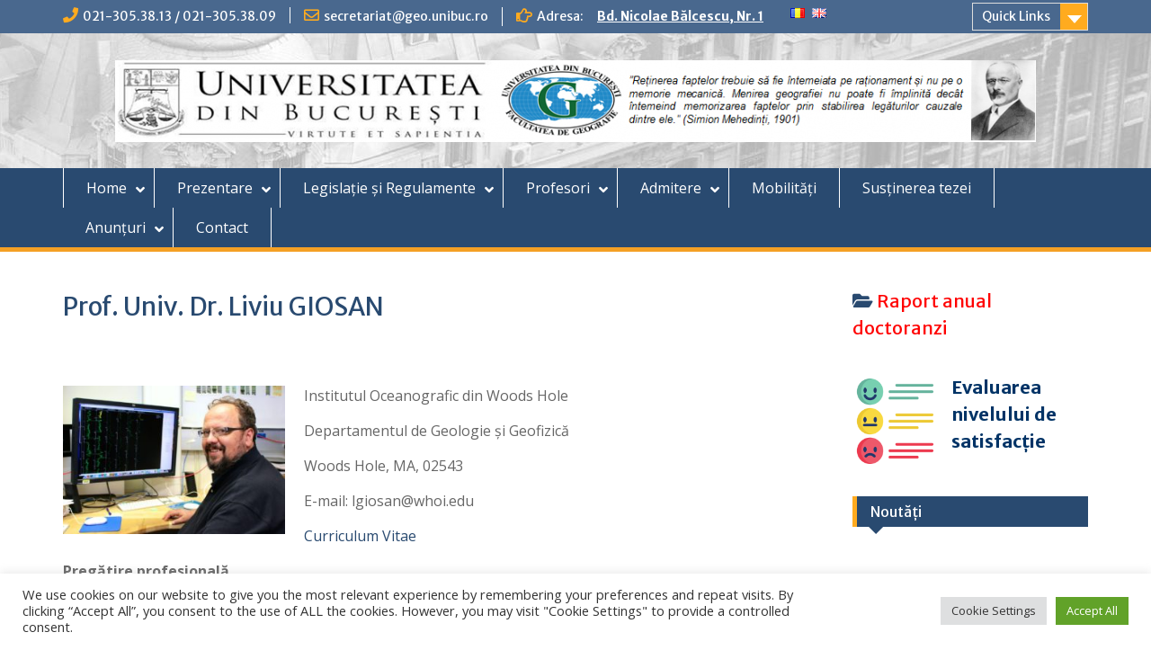

--- FILE ---
content_type: text/html; charset=UTF-8
request_url: https://scoaladoctorala.geo.unibuc.ro/liviu-giosan/
body_size: 23139
content:
<!DOCTYPE html> <html lang="ro-RO"><head>
	    <meta charset="UTF-8">
    <meta name="viewport" content="width=device-width, initial-scale=1">
    <link rel="profile" href="http://gmpg.org/xfn/11">
    <link rel="pingback" href="https://scoaladoctorala.geo.unibuc.ro/xmlrpc.php">
    
<meta name='robots' content='index, follow, max-image-preview:large, max-snippet:-1, max-video-preview:-1' />
	<style>img:is([sizes="auto" i], [sizes^="auto," i]) { contain-intrinsic-size: 3000px 1500px }</style>
	
	<!-- This site is optimized with the Yoast SEO plugin v26.5 - https://yoast.com/wordpress/plugins/seo/ -->
	<title>Prof. Univ. Dr. Liviu GIOSAN - ȘCOALA DOCTORALĂ „SIMION MEHEDINTI - NATURA ȘI DEZVOLTARE DURABILĂ”</title>
	<link rel="canonical" href="https://scoaladoctorala.geo.unibuc.ro/liviu-giosan/" />
	<meta property="og:locale" content="ro_RO" />
	<meta property="og:locale:alternate" content="en_GB" />
	<meta property="og:type" content="article" />
	<meta property="og:title" content="Prof. Univ. Dr. Liviu GIOSAN - ȘCOALA DOCTORALĂ „SIMION MEHEDINTI - NATURA ȘI DEZVOLTARE DURABILĂ”" />
	<meta property="og:description" content="Institutul Oceanografic din Woods Hole Departamentul de Geologie și Geofizică Woods Hole, MA, 02543 E-mail: lgiosan@whoi.edu Curriculum Vitae Pregătire profesională 2019, Îndrumător de doctorate în domeniul Geografie (română, engleză) 2001, Doctorat în Oceanografie și Științele Atmosferei, State University of New Read More ..." />
	<meta property="og:url" content="https://scoaladoctorala.geo.unibuc.ro/liviu-giosan/" />
	<meta property="og:site_name" content="ȘCOALA DOCTORALĂ „SIMION MEHEDINTI - NATURA ȘI DEZVOLTARE DURABILĂ”" />
	<meta property="article:modified_time" content="2019-06-21T15:08:47+00:00" />
	<meta property="og:image" content="https://scoaladoctorala.geo.unibuc.ro/wp-content/uploads/2019/04/Liviu-Giosan-2-1024x682.jpg" />
	<meta name="twitter:card" content="summary_large_image" />
	<meta name="twitter:label1" content="Timp estimat pentru citire" />
	<meta name="twitter:data1" content="3 minute" />
	<script type="application/ld+json" class="yoast-schema-graph">{"@context":"https://schema.org","@graph":[{"@type":"WebPage","@id":"https://scoaladoctorala.geo.unibuc.ro/liviu-giosan/","url":"https://scoaladoctorala.geo.unibuc.ro/liviu-giosan/","name":"Prof. Univ. Dr. Liviu GIOSAN - ȘCOALA DOCTORALĂ „SIMION MEHEDINTI - NATURA ȘI DEZVOLTARE DURABILĂ”","isPartOf":{"@id":"https://scoaladoctorala.geo.unibuc.ro/home/#website"},"primaryImageOfPage":{"@id":"https://scoaladoctorala.geo.unibuc.ro/liviu-giosan/#primaryimage"},"image":{"@id":"https://scoaladoctorala.geo.unibuc.ro/liviu-giosan/#primaryimage"},"thumbnailUrl":"https://scoaladoctorala.geo.unibuc.ro/wp-content/uploads/2019/04/Liviu-Giosan-2-1024x682.jpg","datePublished":"2019-04-25T09:31:28+00:00","dateModified":"2019-06-21T15:08:47+00:00","breadcrumb":{"@id":"https://scoaladoctorala.geo.unibuc.ro/liviu-giosan/#breadcrumb"},"inLanguage":"ro-RO","potentialAction":[{"@type":"ReadAction","target":["https://scoaladoctorala.geo.unibuc.ro/liviu-giosan/"]}]},{"@type":"ImageObject","inLanguage":"ro-RO","@id":"https://scoaladoctorala.geo.unibuc.ro/liviu-giosan/#primaryimage","url":"https://scoaladoctorala.geo.unibuc.ro/wp-content/uploads/2019/04/Liviu-Giosan-2-1024x682.jpg","contentUrl":"https://scoaladoctorala.geo.unibuc.ro/wp-content/uploads/2019/04/Liviu-Giosan-2-1024x682.jpg"},{"@type":"BreadcrumbList","@id":"https://scoaladoctorala.geo.unibuc.ro/liviu-giosan/#breadcrumb","itemListElement":[{"@type":"ListItem","position":1,"name":"Home","item":"https://scoaladoctorala.geo.unibuc.ro/home/"},{"@type":"ListItem","position":2,"name":"Prof. Univ. Dr. Liviu GIOSAN"}]},{"@type":"WebSite","@id":"https://scoaladoctorala.geo.unibuc.ro/home/#website","url":"https://scoaladoctorala.geo.unibuc.ro/home/","name":"ȘCOALA DOCTORALĂ „SIMION MEHEDINTI - NATURA ȘI DEZVOLTARE DURABILĂ”","description":"”Reținerea faptelor trebuie să fie întemeiata pe raționament și nu pe o memorie mecanică. Menirea geografiei nu poate fi împlinită decât întemeind memorizarea faptelor prin stabilirea legăturilor cauzale dintre ele.&#039;&#039; (Simion Mehedinți, 1901)","potentialAction":[{"@type":"SearchAction","target":{"@type":"EntryPoint","urlTemplate":"https://scoaladoctorala.geo.unibuc.ro/home/?s={search_term_string}"},"query-input":{"@type":"PropertyValueSpecification","valueRequired":true,"valueName":"search_term_string"}}],"inLanguage":"ro-RO"}]}</script>
	<!-- / Yoast SEO plugin. -->


<link rel="alternate" href="https://scoaladoctorala.geo.unibuc.ro/liviu-giosan/" hreflang="ro" />
<link rel="alternate" href="https://scoaladoctorala.geo.unibuc.ro/geoscientist-liviu-giosan/" hreflang="en" />
<link rel='dns-prefetch' href='//fonts.googleapis.com' />
<link rel='dns-prefetch' href='//use.fontawesome.com' />
<link rel="alternate" type="application/rss+xml" title="ȘCOALA DOCTORALĂ „SIMION MEHEDINTI - NATURA ȘI DEZVOLTARE DURABILĂ” &raquo; Flux" href="https://scoaladoctorala.geo.unibuc.ro/ro/feed/" />
<script type="text/javascript">
/* <![CDATA[ */
window._wpemojiSettings = {"baseUrl":"https:\/\/s.w.org\/images\/core\/emoji\/16.0.1\/72x72\/","ext":".png","svgUrl":"https:\/\/s.w.org\/images\/core\/emoji\/16.0.1\/svg\/","svgExt":".svg","source":{"concatemoji":"https:\/\/scoaladoctorala.geo.unibuc.ro\/wp-includes\/js\/wp-emoji-release.min.js?ver=6.8.3"}};
/*! This file is auto-generated */
!function(s,n){var o,i,e;function c(e){try{var t={supportTests:e,timestamp:(new Date).valueOf()};sessionStorage.setItem(o,JSON.stringify(t))}catch(e){}}function p(e,t,n){e.clearRect(0,0,e.canvas.width,e.canvas.height),e.fillText(t,0,0);var t=new Uint32Array(e.getImageData(0,0,e.canvas.width,e.canvas.height).data),a=(e.clearRect(0,0,e.canvas.width,e.canvas.height),e.fillText(n,0,0),new Uint32Array(e.getImageData(0,0,e.canvas.width,e.canvas.height).data));return t.every(function(e,t){return e===a[t]})}function u(e,t){e.clearRect(0,0,e.canvas.width,e.canvas.height),e.fillText(t,0,0);for(var n=e.getImageData(16,16,1,1),a=0;a<n.data.length;a++)if(0!==n.data[a])return!1;return!0}function f(e,t,n,a){switch(t){case"flag":return n(e,"\ud83c\udff3\ufe0f\u200d\u26a7\ufe0f","\ud83c\udff3\ufe0f\u200b\u26a7\ufe0f")?!1:!n(e,"\ud83c\udde8\ud83c\uddf6","\ud83c\udde8\u200b\ud83c\uddf6")&&!n(e,"\ud83c\udff4\udb40\udc67\udb40\udc62\udb40\udc65\udb40\udc6e\udb40\udc67\udb40\udc7f","\ud83c\udff4\u200b\udb40\udc67\u200b\udb40\udc62\u200b\udb40\udc65\u200b\udb40\udc6e\u200b\udb40\udc67\u200b\udb40\udc7f");case"emoji":return!a(e,"\ud83e\udedf")}return!1}function g(e,t,n,a){var r="undefined"!=typeof WorkerGlobalScope&&self instanceof WorkerGlobalScope?new OffscreenCanvas(300,150):s.createElement("canvas"),o=r.getContext("2d",{willReadFrequently:!0}),i=(o.textBaseline="top",o.font="600 32px Arial",{});return e.forEach(function(e){i[e]=t(o,e,n,a)}),i}function t(e){var t=s.createElement("script");t.src=e,t.defer=!0,s.head.appendChild(t)}"undefined"!=typeof Promise&&(o="wpEmojiSettingsSupports",i=["flag","emoji"],n.supports={everything:!0,everythingExceptFlag:!0},e=new Promise(function(e){s.addEventListener("DOMContentLoaded",e,{once:!0})}),new Promise(function(t){var n=function(){try{var e=JSON.parse(sessionStorage.getItem(o));if("object"==typeof e&&"number"==typeof e.timestamp&&(new Date).valueOf()<e.timestamp+604800&&"object"==typeof e.supportTests)return e.supportTests}catch(e){}return null}();if(!n){if("undefined"!=typeof Worker&&"undefined"!=typeof OffscreenCanvas&&"undefined"!=typeof URL&&URL.createObjectURL&&"undefined"!=typeof Blob)try{var e="postMessage("+g.toString()+"("+[JSON.stringify(i),f.toString(),p.toString(),u.toString()].join(",")+"));",a=new Blob([e],{type:"text/javascript"}),r=new Worker(URL.createObjectURL(a),{name:"wpTestEmojiSupports"});return void(r.onmessage=function(e){c(n=e.data),r.terminate(),t(n)})}catch(e){}c(n=g(i,f,p,u))}t(n)}).then(function(e){for(var t in e)n.supports[t]=e[t],n.supports.everything=n.supports.everything&&n.supports[t],"flag"!==t&&(n.supports.everythingExceptFlag=n.supports.everythingExceptFlag&&n.supports[t]);n.supports.everythingExceptFlag=n.supports.everythingExceptFlag&&!n.supports.flag,n.DOMReady=!1,n.readyCallback=function(){n.DOMReady=!0}}).then(function(){return e}).then(function(){var e;n.supports.everything||(n.readyCallback(),(e=n.source||{}).concatemoji?t(e.concatemoji):e.wpemoji&&e.twemoji&&(t(e.twemoji),t(e.wpemoji)))}))}((window,document),window._wpemojiSettings);
/* ]]> */
</script>
<link rel='stylesheet' id='dashicons-css' href='https://scoaladoctorala.geo.unibuc.ro/wp-includes/css/dashicons.min.css?ver=6.8.3' type='text/css' media='all' />
<link rel='stylesheet' id='menu-icons-extra-css' href='https://scoaladoctorala.geo.unibuc.ro/wp-content/plugins/menu-icons/css/extra.min.css?ver=0.13.19' type='text/css' media='all' />
<style id='wp-emoji-styles-inline-css' type='text/css'>

	img.wp-smiley, img.emoji {
		display: inline !important;
		border: none !important;
		box-shadow: none !important;
		height: 1em !important;
		width: 1em !important;
		margin: 0 0.07em !important;
		vertical-align: -0.1em !important;
		background: none !important;
		padding: 0 !important;
	}
</style>
<link rel='stylesheet' id='wp-block-library-css' href='https://scoaladoctorala.geo.unibuc.ro/wp-includes/css/dist/block-library/style.min.css?ver=6.8.3' type='text/css' media='all' />
<style id='wp-block-library-theme-inline-css' type='text/css'>
.wp-block-audio :where(figcaption){color:#555;font-size:13px;text-align:center}.is-dark-theme .wp-block-audio :where(figcaption){color:#ffffffa6}.wp-block-audio{margin:0 0 1em}.wp-block-code{border:1px solid #ccc;border-radius:4px;font-family:Menlo,Consolas,monaco,monospace;padding:.8em 1em}.wp-block-embed :where(figcaption){color:#555;font-size:13px;text-align:center}.is-dark-theme .wp-block-embed :where(figcaption){color:#ffffffa6}.wp-block-embed{margin:0 0 1em}.blocks-gallery-caption{color:#555;font-size:13px;text-align:center}.is-dark-theme .blocks-gallery-caption{color:#ffffffa6}:root :where(.wp-block-image figcaption){color:#555;font-size:13px;text-align:center}.is-dark-theme :root :where(.wp-block-image figcaption){color:#ffffffa6}.wp-block-image{margin:0 0 1em}.wp-block-pullquote{border-bottom:4px solid;border-top:4px solid;color:currentColor;margin-bottom:1.75em}.wp-block-pullquote cite,.wp-block-pullquote footer,.wp-block-pullquote__citation{color:currentColor;font-size:.8125em;font-style:normal;text-transform:uppercase}.wp-block-quote{border-left:.25em solid;margin:0 0 1.75em;padding-left:1em}.wp-block-quote cite,.wp-block-quote footer{color:currentColor;font-size:.8125em;font-style:normal;position:relative}.wp-block-quote:where(.has-text-align-right){border-left:none;border-right:.25em solid;padding-left:0;padding-right:1em}.wp-block-quote:where(.has-text-align-center){border:none;padding-left:0}.wp-block-quote.is-large,.wp-block-quote.is-style-large,.wp-block-quote:where(.is-style-plain){border:none}.wp-block-search .wp-block-search__label{font-weight:700}.wp-block-search__button{border:1px solid #ccc;padding:.375em .625em}:where(.wp-block-group.has-background){padding:1.25em 2.375em}.wp-block-separator.has-css-opacity{opacity:.4}.wp-block-separator{border:none;border-bottom:2px solid;margin-left:auto;margin-right:auto}.wp-block-separator.has-alpha-channel-opacity{opacity:1}.wp-block-separator:not(.is-style-wide):not(.is-style-dots){width:100px}.wp-block-separator.has-background:not(.is-style-dots){border-bottom:none;height:1px}.wp-block-separator.has-background:not(.is-style-wide):not(.is-style-dots){height:2px}.wp-block-table{margin:0 0 1em}.wp-block-table td,.wp-block-table th{word-break:normal}.wp-block-table :where(figcaption){color:#555;font-size:13px;text-align:center}.is-dark-theme .wp-block-table :where(figcaption){color:#ffffffa6}.wp-block-video :where(figcaption){color:#555;font-size:13px;text-align:center}.is-dark-theme .wp-block-video :where(figcaption){color:#ffffffa6}.wp-block-video{margin:0 0 1em}:root :where(.wp-block-template-part.has-background){margin-bottom:0;margin-top:0;padding:1.25em 2.375em}
</style>
<style id='classic-theme-styles-inline-css' type='text/css'>
/*! This file is auto-generated */
.wp-block-button__link{color:#fff;background-color:#32373c;border-radius:9999px;box-shadow:none;text-decoration:none;padding:calc(.667em + 2px) calc(1.333em + 2px);font-size:1.125em}.wp-block-file__button{background:#32373c;color:#fff;text-decoration:none}
</style>
<style id='global-styles-inline-css' type='text/css'>
:root{--wp--preset--aspect-ratio--square: 1;--wp--preset--aspect-ratio--4-3: 4/3;--wp--preset--aspect-ratio--3-4: 3/4;--wp--preset--aspect-ratio--3-2: 3/2;--wp--preset--aspect-ratio--2-3: 2/3;--wp--preset--aspect-ratio--16-9: 16/9;--wp--preset--aspect-ratio--9-16: 9/16;--wp--preset--color--black: #000;--wp--preset--color--cyan-bluish-gray: #abb8c3;--wp--preset--color--white: #ffffff;--wp--preset--color--pale-pink: #f78da7;--wp--preset--color--vivid-red: #cf2e2e;--wp--preset--color--luminous-vivid-orange: #ff6900;--wp--preset--color--luminous-vivid-amber: #fcb900;--wp--preset--color--light-green-cyan: #7bdcb5;--wp--preset--color--vivid-green-cyan: #00d084;--wp--preset--color--pale-cyan-blue: #8ed1fc;--wp--preset--color--vivid-cyan-blue: #0693e3;--wp--preset--color--vivid-purple: #9b51e0;--wp--preset--color--gray: #666666;--wp--preset--color--light-gray: #f3f3f3;--wp--preset--color--dark-gray: #222222;--wp--preset--color--blue: #294a70;--wp--preset--color--dark-blue: #15305b;--wp--preset--color--navy-blue: #00387d;--wp--preset--color--sky-blue: #49688e;--wp--preset--color--light-blue: #6081a7;--wp--preset--color--yellow: #f4a024;--wp--preset--color--dark-yellow: #ffab1f;--wp--preset--color--red: #e4572e;--wp--preset--color--green: #54b77e;--wp--preset--gradient--vivid-cyan-blue-to-vivid-purple: linear-gradient(135deg,rgba(6,147,227,1) 0%,rgb(155,81,224) 100%);--wp--preset--gradient--light-green-cyan-to-vivid-green-cyan: linear-gradient(135deg,rgb(122,220,180) 0%,rgb(0,208,130) 100%);--wp--preset--gradient--luminous-vivid-amber-to-luminous-vivid-orange: linear-gradient(135deg,rgba(252,185,0,1) 0%,rgba(255,105,0,1) 100%);--wp--preset--gradient--luminous-vivid-orange-to-vivid-red: linear-gradient(135deg,rgba(255,105,0,1) 0%,rgb(207,46,46) 100%);--wp--preset--gradient--very-light-gray-to-cyan-bluish-gray: linear-gradient(135deg,rgb(238,238,238) 0%,rgb(169,184,195) 100%);--wp--preset--gradient--cool-to-warm-spectrum: linear-gradient(135deg,rgb(74,234,220) 0%,rgb(151,120,209) 20%,rgb(207,42,186) 40%,rgb(238,44,130) 60%,rgb(251,105,98) 80%,rgb(254,248,76) 100%);--wp--preset--gradient--blush-light-purple: linear-gradient(135deg,rgb(255,206,236) 0%,rgb(152,150,240) 100%);--wp--preset--gradient--blush-bordeaux: linear-gradient(135deg,rgb(254,205,165) 0%,rgb(254,45,45) 50%,rgb(107,0,62) 100%);--wp--preset--gradient--luminous-dusk: linear-gradient(135deg,rgb(255,203,112) 0%,rgb(199,81,192) 50%,rgb(65,88,208) 100%);--wp--preset--gradient--pale-ocean: linear-gradient(135deg,rgb(255,245,203) 0%,rgb(182,227,212) 50%,rgb(51,167,181) 100%);--wp--preset--gradient--electric-grass: linear-gradient(135deg,rgb(202,248,128) 0%,rgb(113,206,126) 100%);--wp--preset--gradient--midnight: linear-gradient(135deg,rgb(2,3,129) 0%,rgb(40,116,252) 100%);--wp--preset--font-size--small: 13px;--wp--preset--font-size--medium: 20px;--wp--preset--font-size--large: 28px;--wp--preset--font-size--x-large: 42px;--wp--preset--font-size--normal: 16px;--wp--preset--font-size--huge: 32px;--wp--preset--spacing--20: 0.44rem;--wp--preset--spacing--30: 0.67rem;--wp--preset--spacing--40: 1rem;--wp--preset--spacing--50: 1.5rem;--wp--preset--spacing--60: 2.25rem;--wp--preset--spacing--70: 3.38rem;--wp--preset--spacing--80: 5.06rem;--wp--preset--shadow--natural: 6px 6px 9px rgba(0, 0, 0, 0.2);--wp--preset--shadow--deep: 12px 12px 50px rgba(0, 0, 0, 0.4);--wp--preset--shadow--sharp: 6px 6px 0px rgba(0, 0, 0, 0.2);--wp--preset--shadow--outlined: 6px 6px 0px -3px rgba(255, 255, 255, 1), 6px 6px rgba(0, 0, 0, 1);--wp--preset--shadow--crisp: 6px 6px 0px rgba(0, 0, 0, 1);}:where(.is-layout-flex){gap: 0.5em;}:where(.is-layout-grid){gap: 0.5em;}body .is-layout-flex{display: flex;}.is-layout-flex{flex-wrap: wrap;align-items: center;}.is-layout-flex > :is(*, div){margin: 0;}body .is-layout-grid{display: grid;}.is-layout-grid > :is(*, div){margin: 0;}:where(.wp-block-columns.is-layout-flex){gap: 2em;}:where(.wp-block-columns.is-layout-grid){gap: 2em;}:where(.wp-block-post-template.is-layout-flex){gap: 1.25em;}:where(.wp-block-post-template.is-layout-grid){gap: 1.25em;}.has-black-color{color: var(--wp--preset--color--black) !important;}.has-cyan-bluish-gray-color{color: var(--wp--preset--color--cyan-bluish-gray) !important;}.has-white-color{color: var(--wp--preset--color--white) !important;}.has-pale-pink-color{color: var(--wp--preset--color--pale-pink) !important;}.has-vivid-red-color{color: var(--wp--preset--color--vivid-red) !important;}.has-luminous-vivid-orange-color{color: var(--wp--preset--color--luminous-vivid-orange) !important;}.has-luminous-vivid-amber-color{color: var(--wp--preset--color--luminous-vivid-amber) !important;}.has-light-green-cyan-color{color: var(--wp--preset--color--light-green-cyan) !important;}.has-vivid-green-cyan-color{color: var(--wp--preset--color--vivid-green-cyan) !important;}.has-pale-cyan-blue-color{color: var(--wp--preset--color--pale-cyan-blue) !important;}.has-vivid-cyan-blue-color{color: var(--wp--preset--color--vivid-cyan-blue) !important;}.has-vivid-purple-color{color: var(--wp--preset--color--vivid-purple) !important;}.has-black-background-color{background-color: var(--wp--preset--color--black) !important;}.has-cyan-bluish-gray-background-color{background-color: var(--wp--preset--color--cyan-bluish-gray) !important;}.has-white-background-color{background-color: var(--wp--preset--color--white) !important;}.has-pale-pink-background-color{background-color: var(--wp--preset--color--pale-pink) !important;}.has-vivid-red-background-color{background-color: var(--wp--preset--color--vivid-red) !important;}.has-luminous-vivid-orange-background-color{background-color: var(--wp--preset--color--luminous-vivid-orange) !important;}.has-luminous-vivid-amber-background-color{background-color: var(--wp--preset--color--luminous-vivid-amber) !important;}.has-light-green-cyan-background-color{background-color: var(--wp--preset--color--light-green-cyan) !important;}.has-vivid-green-cyan-background-color{background-color: var(--wp--preset--color--vivid-green-cyan) !important;}.has-pale-cyan-blue-background-color{background-color: var(--wp--preset--color--pale-cyan-blue) !important;}.has-vivid-cyan-blue-background-color{background-color: var(--wp--preset--color--vivid-cyan-blue) !important;}.has-vivid-purple-background-color{background-color: var(--wp--preset--color--vivid-purple) !important;}.has-black-border-color{border-color: var(--wp--preset--color--black) !important;}.has-cyan-bluish-gray-border-color{border-color: var(--wp--preset--color--cyan-bluish-gray) !important;}.has-white-border-color{border-color: var(--wp--preset--color--white) !important;}.has-pale-pink-border-color{border-color: var(--wp--preset--color--pale-pink) !important;}.has-vivid-red-border-color{border-color: var(--wp--preset--color--vivid-red) !important;}.has-luminous-vivid-orange-border-color{border-color: var(--wp--preset--color--luminous-vivid-orange) !important;}.has-luminous-vivid-amber-border-color{border-color: var(--wp--preset--color--luminous-vivid-amber) !important;}.has-light-green-cyan-border-color{border-color: var(--wp--preset--color--light-green-cyan) !important;}.has-vivid-green-cyan-border-color{border-color: var(--wp--preset--color--vivid-green-cyan) !important;}.has-pale-cyan-blue-border-color{border-color: var(--wp--preset--color--pale-cyan-blue) !important;}.has-vivid-cyan-blue-border-color{border-color: var(--wp--preset--color--vivid-cyan-blue) !important;}.has-vivid-purple-border-color{border-color: var(--wp--preset--color--vivid-purple) !important;}.has-vivid-cyan-blue-to-vivid-purple-gradient-background{background: var(--wp--preset--gradient--vivid-cyan-blue-to-vivid-purple) !important;}.has-light-green-cyan-to-vivid-green-cyan-gradient-background{background: var(--wp--preset--gradient--light-green-cyan-to-vivid-green-cyan) !important;}.has-luminous-vivid-amber-to-luminous-vivid-orange-gradient-background{background: var(--wp--preset--gradient--luminous-vivid-amber-to-luminous-vivid-orange) !important;}.has-luminous-vivid-orange-to-vivid-red-gradient-background{background: var(--wp--preset--gradient--luminous-vivid-orange-to-vivid-red) !important;}.has-very-light-gray-to-cyan-bluish-gray-gradient-background{background: var(--wp--preset--gradient--very-light-gray-to-cyan-bluish-gray) !important;}.has-cool-to-warm-spectrum-gradient-background{background: var(--wp--preset--gradient--cool-to-warm-spectrum) !important;}.has-blush-light-purple-gradient-background{background: var(--wp--preset--gradient--blush-light-purple) !important;}.has-blush-bordeaux-gradient-background{background: var(--wp--preset--gradient--blush-bordeaux) !important;}.has-luminous-dusk-gradient-background{background: var(--wp--preset--gradient--luminous-dusk) !important;}.has-pale-ocean-gradient-background{background: var(--wp--preset--gradient--pale-ocean) !important;}.has-electric-grass-gradient-background{background: var(--wp--preset--gradient--electric-grass) !important;}.has-midnight-gradient-background{background: var(--wp--preset--gradient--midnight) !important;}.has-small-font-size{font-size: var(--wp--preset--font-size--small) !important;}.has-medium-font-size{font-size: var(--wp--preset--font-size--medium) !important;}.has-large-font-size{font-size: var(--wp--preset--font-size--large) !important;}.has-x-large-font-size{font-size: var(--wp--preset--font-size--x-large) !important;}
:where(.wp-block-post-template.is-layout-flex){gap: 1.25em;}:where(.wp-block-post-template.is-layout-grid){gap: 1.25em;}
:where(.wp-block-columns.is-layout-flex){gap: 2em;}:where(.wp-block-columns.is-layout-grid){gap: 2em;}
:root :where(.wp-block-pullquote){font-size: 1.5em;line-height: 1.6;}
</style>
<link rel='stylesheet' id='cookie-law-info-css' href='https://scoaladoctorala.geo.unibuc.ro/wp-content/plugins/cookie-law-info/legacy/public/css/cookie-law-info-public.css?ver=3.3.8' type='text/css' media='all' />
<link rel='stylesheet' id='cookie-law-info-gdpr-css' href='https://scoaladoctorala.geo.unibuc.ro/wp-content/plugins/cookie-law-info/legacy/public/css/cookie-law-info-gdpr.css?ver=3.3.8' type='text/css' media='all' />
<link rel='stylesheet' id='fontawesome-css' href='https://scoaladoctorala.geo.unibuc.ro/wp-content/themes/education-hub/third-party/font-awesome/css/font-awesome.min.css?ver=2.7.1' type='text/css' media='all' />
<link rel='stylesheet' id='education-hub-google-fonts-css' href='//fonts.googleapis.com/css?family=Open+Sans%3A600%2C400%2C400italic%2C300%2C100%2C700%7CMerriweather+Sans%3A400%2C700&#038;ver=6.8.3' type='text/css' media='all' />
<link rel='stylesheet' id='education-hub-style-css' href='https://scoaladoctorala.geo.unibuc.ro/wp-content/themes/education-hub/style.css?ver=2.7.1' type='text/css' media='all' />
<style id='education-hub-style-inline-css' type='text/css'>
#masthead{ background-image: url("https://scoaladoctorala.geo.unibuc.ro/wp-content/uploads/2018/02/cropped-13.4jpg.jpg"); background-repeat: no-repeat; background-position: center center; }@media only screen and (max-width:767px) {
		    #page #masthead {
		        background-position: center top;
		        background-size: 100% auto;
		        padding-top: 40px;
		    }
		 }
</style>
<link rel='stylesheet' id='education-hub-block-style-css' href='https://scoaladoctorala.geo.unibuc.ro/wp-content/themes/education-hub/css/blocks.css?ver=2.7.1' type='text/css' media='all' />
<link rel='stylesheet' id='bfa-font-awesome-css' href='https://use.fontawesome.com/releases/v5.15.4/css/all.css?ver=2.0.3' type='text/css' media='all' />
<link rel='stylesheet' id='bfa-font-awesome-v4-shim-css' href='https://use.fontawesome.com/releases/v5.15.4/css/v4-shims.css?ver=2.0.3' type='text/css' media='all' />
<style id='bfa-font-awesome-v4-shim-inline-css' type='text/css'>

			@font-face {
				font-family: 'FontAwesome';
				src: url('https://use.fontawesome.com/releases/v5.15.4/webfonts/fa-brands-400.eot'),
				url('https://use.fontawesome.com/releases/v5.15.4/webfonts/fa-brands-400.eot?#iefix') format('embedded-opentype'),
				url('https://use.fontawesome.com/releases/v5.15.4/webfonts/fa-brands-400.woff2') format('woff2'),
				url('https://use.fontawesome.com/releases/v5.15.4/webfonts/fa-brands-400.woff') format('woff'),
				url('https://use.fontawesome.com/releases/v5.15.4/webfonts/fa-brands-400.ttf') format('truetype'),
				url('https://use.fontawesome.com/releases/v5.15.4/webfonts/fa-brands-400.svg#fontawesome') format('svg');
			}

			@font-face {
				font-family: 'FontAwesome';
				src: url('https://use.fontawesome.com/releases/v5.15.4/webfonts/fa-solid-900.eot'),
				url('https://use.fontawesome.com/releases/v5.15.4/webfonts/fa-solid-900.eot?#iefix') format('embedded-opentype'),
				url('https://use.fontawesome.com/releases/v5.15.4/webfonts/fa-solid-900.woff2') format('woff2'),
				url('https://use.fontawesome.com/releases/v5.15.4/webfonts/fa-solid-900.woff') format('woff'),
				url('https://use.fontawesome.com/releases/v5.15.4/webfonts/fa-solid-900.ttf') format('truetype'),
				url('https://use.fontawesome.com/releases/v5.15.4/webfonts/fa-solid-900.svg#fontawesome') format('svg');
			}

			@font-face {
				font-family: 'FontAwesome';
				src: url('https://use.fontawesome.com/releases/v5.15.4/webfonts/fa-regular-400.eot'),
				url('https://use.fontawesome.com/releases/v5.15.4/webfonts/fa-regular-400.eot?#iefix') format('embedded-opentype'),
				url('https://use.fontawesome.com/releases/v5.15.4/webfonts/fa-regular-400.woff2') format('woff2'),
				url('https://use.fontawesome.com/releases/v5.15.4/webfonts/fa-regular-400.woff') format('woff'),
				url('https://use.fontawesome.com/releases/v5.15.4/webfonts/fa-regular-400.ttf') format('truetype'),
				url('https://use.fontawesome.com/releases/v5.15.4/webfonts/fa-regular-400.svg#fontawesome') format('svg');
				unicode-range: U+F004-F005,U+F007,U+F017,U+F022,U+F024,U+F02E,U+F03E,U+F044,U+F057-F059,U+F06E,U+F070,U+F075,U+F07B-F07C,U+F080,U+F086,U+F089,U+F094,U+F09D,U+F0A0,U+F0A4-F0A7,U+F0C5,U+F0C7-F0C8,U+F0E0,U+F0EB,U+F0F3,U+F0F8,U+F0FE,U+F111,U+F118-F11A,U+F11C,U+F133,U+F144,U+F146,U+F14A,U+F14D-F14E,U+F150-F152,U+F15B-F15C,U+F164-F165,U+F185-F186,U+F191-F192,U+F1AD,U+F1C1-F1C9,U+F1CD,U+F1D8,U+F1E3,U+F1EA,U+F1F6,U+F1F9,U+F20A,U+F247-F249,U+F24D,U+F254-F25B,U+F25D,U+F267,U+F271-F274,U+F279,U+F28B,U+F28D,U+F2B5-F2B6,U+F2B9,U+F2BB,U+F2BD,U+F2C1-F2C2,U+F2D0,U+F2D2,U+F2DC,U+F2ED,U+F328,U+F358-F35B,U+F3A5,U+F3D1,U+F410,U+F4AD;
			}
		
</style>
<script type="text/javascript" src="https://scoaladoctorala.geo.unibuc.ro/wp-includes/js/jquery/jquery.min.js?ver=3.7.1" id="jquery-core-js"></script>
<script type="text/javascript" src="https://scoaladoctorala.geo.unibuc.ro/wp-includes/js/jquery/jquery-migrate.min.js?ver=3.4.1" id="jquery-migrate-js"></script>
<script type="text/javascript" id="cookie-law-info-js-extra">
/* <![CDATA[ */
var Cli_Data = {"nn_cookie_ids":[],"cookielist":[],"non_necessary_cookies":[],"ccpaEnabled":"","ccpaRegionBased":"","ccpaBarEnabled":"","strictlyEnabled":["necessary","obligatoire"],"ccpaType":"gdpr","js_blocking":"1","custom_integration":"","triggerDomRefresh":"","secure_cookies":""};
var cli_cookiebar_settings = {"animate_speed_hide":"500","animate_speed_show":"500","background":"#FFF","border":"#b1a6a6c2","border_on":"","button_1_button_colour":"#61a229","button_1_button_hover":"#4e8221","button_1_link_colour":"#fff","button_1_as_button":"1","button_1_new_win":"","button_2_button_colour":"#333","button_2_button_hover":"#292929","button_2_link_colour":"#444","button_2_as_button":"","button_2_hidebar":"","button_3_button_colour":"#dedfe0","button_3_button_hover":"#b2b2b3","button_3_link_colour":"#333333","button_3_as_button":"1","button_3_new_win":"","button_4_button_colour":"#dedfe0","button_4_button_hover":"#b2b2b3","button_4_link_colour":"#333333","button_4_as_button":"1","button_7_button_colour":"#61a229","button_7_button_hover":"#4e8221","button_7_link_colour":"#fff","button_7_as_button":"1","button_7_new_win":"","font_family":"inherit","header_fix":"","notify_animate_hide":"1","notify_animate_show":"","notify_div_id":"#cookie-law-info-bar","notify_position_horizontal":"right","notify_position_vertical":"bottom","scroll_close":"","scroll_close_reload":"","accept_close_reload":"","reject_close_reload":"","showagain_tab":"","showagain_background":"#fff","showagain_border":"#000","showagain_div_id":"#cookie-law-info-again","showagain_x_position":"100px","text":"#333333","show_once_yn":"","show_once":"10000","logging_on":"","as_popup":"","popup_overlay":"1","bar_heading_text":"","cookie_bar_as":"banner","popup_showagain_position":"bottom-right","widget_position":"left"};
var log_object = {"ajax_url":"https:\/\/scoaladoctorala.geo.unibuc.ro\/wp-admin\/admin-ajax.php"};
/* ]]> */
</script>
<script type="text/javascript" src="https://scoaladoctorala.geo.unibuc.ro/wp-content/plugins/cookie-law-info/legacy/public/js/cookie-law-info-public.js?ver=3.3.8" id="cookie-law-info-js"></script>
<link rel="https://api.w.org/" href="https://scoaladoctorala.geo.unibuc.ro/wp-json/" /><link rel="alternate" title="JSON" type="application/json" href="https://scoaladoctorala.geo.unibuc.ro/wp-json/wp/v2/pages/2517" /><meta name="generator" content="WordPress 6.8.3" />
<link rel='shortlink' href='https://scoaladoctorala.geo.unibuc.ro/?p=2517' />
<link rel="alternate" title="oEmbed (JSON)" type="application/json+oembed" href="https://scoaladoctorala.geo.unibuc.ro/wp-json/oembed/1.0/embed?url=https%3A%2F%2Fscoaladoctorala.geo.unibuc.ro%2Fliviu-giosan%2F&#038;lang=ro" />
<link rel="alternate" title="oEmbed (XML)" type="text/xml+oembed" href="https://scoaladoctorala.geo.unibuc.ro/wp-json/oembed/1.0/embed?url=https%3A%2F%2Fscoaladoctorala.geo.unibuc.ro%2Fliviu-giosan%2F&#038;format=xml&#038;lang=ro" />
        <style>
            span[class*="simple-icon-"] {
            	width: 1.5rem;
            	height: 1.5rem;
            	display: inline-block;

            }
            span[class*="simple-icon-"] svg {
            	display: inline-block;
            	vertical-align: middle;
                height: inherit;
                width: inherit;
            }
        </style>
    <link rel="icon" href="https://scoaladoctorala.geo.unibuc.ro/wp-content/uploads/2018/01/SC-150x133.jpg" sizes="32x32" />
<link rel="icon" href="https://scoaladoctorala.geo.unibuc.ro/wp-content/uploads/2018/01/SC.jpg" sizes="192x192" />
<link rel="apple-touch-icon" href="https://scoaladoctorala.geo.unibuc.ro/wp-content/uploads/2018/01/SC.jpg" />
<meta name="msapplication-TileImage" content="https://scoaladoctorala.geo.unibuc.ro/wp-content/uploads/2018/01/SC.jpg" />
		<style type="text/css" id="wp-custom-css">
			.site-title {
    clear: none;
    font-family: "Merriweather Sans",sans-serif;
    font-size: 37px;
	text-align:center;
    font-weight: bold;
    line-height: 1;
    margin-bottom: 6px;
}

.site-logo-link > img, .custom-logo-link img {
    max-height: 110px;
    width: auto;
}
.site-description {
    color: #666666;
    font-size: 13px;
    font-style: italic;

	text-align:center;
    font-weight: 400;
    letter-spacing: 1.4px;
    margin-bottom: 0;
}

hr {
    background-color: #ccc;
    border: 0;
    height: 1px;
    margin-bottom: 1.5em;
}
p {
    color: #666666;
    font-size: 15px;
    line-height: 1.5;
    margin: 0 0 15px;
}

h1, h2, h3, h4, h5, h6 {
    color: #294a70;
    font-family: 'Merriweather Sans', sans-serif;
    font-weight: normal;
    margin: 0 0 15px;
}

h1 {
    font-size: 28px;
}

h2 {
    font-size: 20px;
}

h3{
    font-size: 17px;
}

h4 {
    font-size: 16px;
}

h5 {
    font-size: 15px;
}

h6 {
    font-size: 14px;
}

ul,
ol {
    margin: 0 0 15px 25px;
    padding: 0;
}

ul {
    list-style: disc;
	font-size:15px;
}

ol {
    list-style: decimal;
}

dt {
    font-weight: bold;
}

dd {
    margin: 0 1.5em 1.5em;
}

.site-header {
    clear: both;
    padding: 75px 0;
}

.simple-language-switcher {
	float: left;
  padding: 5px 25px 0px;
}

.lang-item {
  list-style: none;
	display: inline;
	margin-left: 5px;
}		</style>
		</head>

<body class="wp-singular page-template-default page page-id-2517 wp-embed-responsive wp-theme-education-hub site-layout-fluid global-layout-right-sidebar">

	
	    <div id="page" class="container hfeed site">
    <a class="skip-link screen-reader-text" href="#content">Skip to content</a>
    	<div id="tophead">
		<div class="container">
			<div id="quick-contact">
									<ul>
													<li class="quick-call"><a href="tel:02130538130213053809">021-305.38.13 / 021-305.38.09</a></li>
																			<li class="quick-email"><a href="mailto:secretariat@geo.unibuc.ro">secretariat@geo.unibuc.ro</a></li>
											</ul>
				
									<div class="top-news border-left">
												<span class="top-news-title">
															Adresa:													</span>
																			<a href="https://www.google.ro/maps/place/Facultatea+de+Geografie/@44.4360092,26.099621,17z/data=!3m1!4b1!4m5!3m4!1s0x40b1ff476c12ecd3:0x6da4f84851269ed1!8m2!3d44.4360092!4d26.1018097">Bd. Nicolae Bălcescu, Nr. 1							</a>
											</div>
							</div>
<div class="simple-language-switcher">
						<li class="lang-item lang-item-18 lang-item-ro lang-item-first"><a lang="ro-RO" hreflang="ro-RO" href="https://scoaladoctorala.geo.unibuc.ro/home/"><img src="[data-uri]" alt="Română" width="16" height="11" style="width: 16px; height: 11px;"/></a></li>
	<li class="lang-item lang-item-21 lang-item-en current-lang"><a lang="en-GB" hreflang="en-GB" href="https://scoaladoctorala.geo.unibuc.ro/home-2/"><img src="[data-uri]" alt="English" width="16" height="11" style="width: 16px; height: 11px;"/></a></li>
			</div>
							<div class="quick-links">
					<a href="#" class="links-btn">Quick Links</a>
					<ul><li class="page_item page-item-1724"><a href="https://scoaladoctorala.geo.unibuc.ro/acorduri-internationale/">Acorduri internaționale</a></li>
<li class="page_item page-item-1705"><a href="https://scoaladoctorala.geo.unibuc.ro/acte-necesare-dosar-de-admitere/">Acte necesare &#8211; dosar de admitere</a></li>
<li class="page_item page-item-2964"><a href="https://scoaladoctorala.geo.unibuc.ro/admitere-studenti-straini/">Admission for international students</a></li>
<li class="page_item page-item-859"><a href="https://scoaladoctorala.geo.unibuc.ro/admitere/">Admitere</a></li>
<li class="page_item page-item-4115"><a href="https://scoaladoctorala.geo.unibuc.ro/admitere-romani-de-pretutindeni/">Admitere români de pretutindeni</a></li>
<li class="page_item page-item-1933"><a href="https://scoaladoctorala.geo.unibuc.ro/alegeri/">Alegeri</a></li>
</ul>				</div>
			
			
		</div> <!-- .container -->
	</div><!--  #tophead -->

	<header id="masthead" class="site-header" role="banner"><div class="container">			    <div class="site-branding">

		    
									
	    </div><!-- .site-branding -->

	    	    
        </div><!-- .container --></header><!-- #masthead -->    <div id="main-nav" class="clear-fix">
        <div class="container">
        <nav id="site-navigation" class="main-navigation" role="navigation">
          <button class="menu-toggle" aria-controls="primary-menu" aria-expanded="false">
          	<i class="fa fa-bars"></i>
          	<i class="fa fa-close"></i>
			Menu</button>
            <div class="wrap-menu-content">
				<div class="menu-menu-container"><ul id="primary-menu" class="menu"><li id="menu-item-163" class="menu-item menu-item-type-post_type menu-item-object-page menu-item-home menu-item-has-children menu-item-163"><a href="https://scoaladoctorala.geo.unibuc.ro/home/">Home</a>
<ul class="sub-menu">
	<li id="menu-item-477" class="menu-item menu-item-type-post_type menu-item-object-page menu-item-477"><a href="https://scoaladoctorala.geo.unibuc.ro/consiliul/">Consiliul Școlii Doctorale „Simion Mehedinți”</a></li>
	<li id="menu-item-480" class="menu-item menu-item-type-post_type menu-item-object-page menu-item-480"><a href="https://scoaladoctorala.geo.unibuc.ro/secretariat/">Secretariat</a></li>
	<li id="menu-item-483" class="menu-item menu-item-type-post_type menu-item-object-page menu-item-483"><a href="https://scoaladoctorala.geo.unibuc.ro/biblioteca/">Bibliotecă</a></li>
</ul>
</li>
<li id="menu-item-903" class="menu-item menu-item-type-post_type menu-item-object-page menu-item-has-children menu-item-903"><a href="https://scoaladoctorala.geo.unibuc.ro/prezentare/">Prezentare</a>
<ul class="sub-menu">
	<li id="menu-item-487" class="menu-item menu-item-type-post_type menu-item-object-page menu-item-487"><a href="https://scoaladoctorala.geo.unibuc.ro/programe-doctorale/">Programe doctorale</a></li>
	<li id="menu-item-4502" class="menu-item menu-item-type-post_type menu-item-object-page menu-item-4502"><a href="https://scoaladoctorala.geo.unibuc.ro/structura/">Structură</a></li>
	<li id="menu-item-492" class="menu-item menu-item-type-post_type menu-item-object-page menu-item-492"><a href="https://scoaladoctorala.geo.unibuc.ro/planuri-de-invatamant/">Planuri de învățământ</a></li>
	<li id="menu-item-2035" class="menu-item menu-item-type-post_type menu-item-object-page menu-item-2035"><a href="https://scoaladoctorala.geo.unibuc.ro/doctoranzi/">Doctoranzi</a></li>
	<li id="menu-item-3186" class="menu-item menu-item-type-post_type menu-item-object-page menu-item-3186"><a href="https://scoaladoctorala.geo.unibuc.ro/civis/">CIVIS</a></li>
	<li id="menu-item-3190" class="menu-item menu-item-type-post_type menu-item-object-page menu-item-3190"><a href="https://scoaladoctorala.geo.unibuc.ro/doctorat-european/">Doctorat European</a></li>
	<li id="menu-item-853" class="menu-item menu-item-type-post_type menu-item-object-page menu-item-853"><a href="https://scoaladoctorala.geo.unibuc.ro/internationalizare/">Internaționalizare</a></li>
</ul>
</li>
<li id="menu-item-718" class="menu-item menu-item-type-post_type menu-item-object-page menu-item-has-children menu-item-718"><a href="https://scoaladoctorala.geo.unibuc.ro/legislatie-si-regulamente/">Legislație și Regulamente</a>
<ul class="sub-menu">
	<li id="menu-item-719" class="menu-item menu-item-type-post_type menu-item-object-page menu-item-719"><a href="https://scoaladoctorala.geo.unibuc.ro/legislatie/">Legislație</a></li>
	<li id="menu-item-112" class="menu-item menu-item-type-post_type menu-item-object-page menu-item-112"><a href="https://scoaladoctorala.geo.unibuc.ro/regulament/">Regulamente, Metodologii și Proceduri</a></li>
	<li id="menu-item-1894" class="menu-item menu-item-type-post_type menu-item-object-page menu-item-1894"><a href="https://scoaladoctorala.geo.unibuc.ro/reglementari-perioada-studii-de-doctorat/">Reglementari perioadă studii de doctorat</a></li>
	<li id="menu-item-1952" class="menu-item menu-item-type-post_type menu-item-object-page menu-item-1952"><a href="https://scoaladoctorala.geo.unibuc.ro/om-nr-5110-2018-privind-aprobarea-standardelor-nationale-minimale-pentru-acordarea-titlului-de-doctor/">OM nr. 5110/2018 privind aprobarea standardelor naţionale minimale pentru acordarea titlului de doctor </a></li>
	<li id="menu-item-3803" class="menu-item menu-item-type-post_type menu-item-object-page menu-item-3803"><a href="https://scoaladoctorala.geo.unibuc.ro/om-nr-5229-2020-pentru-aprobarea-metodologiilor-referitoare-la-acordarea-atestatului-de-abilitare-acordarea-titlului-de-doctor-precum-si-la-solutionarea-sesizarilor-cu-privire-la-nerespectarea-stan/">ORDINE DE MINISTRU</a></li>
	<li id="menu-item-5029" class="menu-item menu-item-type-post_type menu-item-object-page menu-item-5029"><a href="https://scoaladoctorala.geo.unibuc.ro/atestet-de-abilitare/">Atestat de abilitare</a></li>
</ul>
</li>
<li id="menu-item-286" class="menu-item menu-item-type-post_type menu-item-object-page current-menu-ancestor current_page_ancestor menu-item-has-children menu-item-286"><a href="https://scoaladoctorala.geo.unibuc.ro/profesori/">Profesori</a>
<ul class="sub-menu">
	<li id="menu-item-88" class="menu-item menu-item-type-post_type menu-item-object-page current-menu-ancestor current-menu-parent current_page_parent current_page_ancestor menu-item-has-children menu-item-88"><a href="https://scoaladoctorala.geo.unibuc.ro/geografie-fizica/">Geografie Fizică</a>
	<ul class="sub-menu">
		<li id="menu-item-210" class="menu-item menu-item-type-post_type menu-item-object-page menu-item-210"><a href="https://scoaladoctorala.geo.unibuc.ro/geografie-fizica/prof-univ-dr-iuliana-armas/">Prof.univ.dr. Iuliana ARMAȘ</a></li>
		<li id="menu-item-625" class="menu-item menu-item-type-post_type menu-item-object-page menu-item-625"><a href="https://scoaladoctorala.geo.unibuc.ro/geografie-fizica/prof-univ-dr-habil-georgeta-bandoc/">Prof. univ. dr. habil. Georgeta BANDOC</a></li>
		<li id="menu-item-627" class="menu-item menu-item-type-post_type menu-item-object-page menu-item-627"><a href="https://scoaladoctorala.geo.unibuc.ro/prof-univ-dr-mihai-bogdan/">Prof. univ.dr. Mihai BOGDAN</a></li>
		<li id="menu-item-626" class="menu-item menu-item-type-post_type menu-item-object-page menu-item-626"><a href="https://scoaladoctorala.geo.unibuc.ro/prof-univ-dr-habil-laura-comanescu/">Prof. univ. dr. habil. Laura COMĂNESCU</a></li>
		<li id="menu-item-2524" class="menu-item menu-item-type-post_type menu-item-object-page current-menu-item page_item page-item-2517 current_page_item menu-item-2524"><a href="https://scoaladoctorala.geo.unibuc.ro/liviu-giosan/" aria-current="page">Prof. Univ. Dr. Liviu GIOSAN</a></li>
		<li id="menu-item-629" class="menu-item menu-item-type-post_type menu-item-object-page menu-item-629"><a href="https://scoaladoctorala.geo.unibuc.ro/prof-univ-dr-floarea-grecu/">Prof.univ.dr. Floarea GRECU</a></li>
		<li id="menu-item-632" class="menu-item menu-item-type-post_type menu-item-object-page menu-item-632"><a href="https://scoaladoctorala.geo.unibuc.ro/prof-univ-dr-nicoleta-ionac/">Prof.univ.dr. Nicoleta IONAC</a></li>
		<li id="menu-item-641" class="menu-item menu-item-type-post_type menu-item-object-page menu-item-641"><a href="https://scoaladoctorala.geo.unibuc.ro/prof-univ-dr-habil-alexandru-nedelea/">Prof. univ.dr. habil.  Alexandru NEDELEA</a></li>
		<li id="menu-item-4706" class="menu-item menu-item-type-post_type menu-item-object-page menu-item-4706"><a href="https://scoaladoctorala.geo.unibuc.ro/lect-univ-dr-habil-remus-pravalie/">Conf. univ. dr. habil. Remus PRĂVĂLIE</a></li>
		<li id="menu-item-644" class="menu-item menu-item-type-post_type menu-item-object-page menu-item-644"><a href="https://scoaladoctorala.geo.unibuc.ro/conf-univ-dr-habil-alfred-stroe-vespremeanu/">Prof. univ. dr. habil. Alfred VESPREMEANU – STROE</a></li>
		<li id="menu-item-635" class="menu-item menu-item-type-post_type menu-item-object-page menu-item-635"><a href="https://scoaladoctorala.geo.unibuc.ro/prof-univ-dr-liliana-zaharia/">Prof.univ.dr. Liliana ZAHARIA</a></li>
	</ul>
</li>
	<li id="menu-item-118" class="menu-item menu-item-type-post_type menu-item-object-page menu-item-has-children menu-item-118"><a href="https://scoaladoctorala.geo.unibuc.ro/geografie-umana/">Geografie Umană</a>
	<ul class="sub-menu">
		<li id="menu-item-650" class="menu-item menu-item-type-post_type menu-item-object-page menu-item-650"><a href="https://scoaladoctorala.geo.unibuc.ro/prof-univ-dr-cristian-braghina/">Prof.univ.dr. Cristian BRAGHINĂ</a></li>
		<li id="menu-item-1556" class="menu-item menu-item-type-post_type menu-item-object-page menu-item-1556"><a href="https://scoaladoctorala.geo.unibuc.ro/conf-univ-dr-habil-andreea-loreta-cercleux/">Conf.univ.dr.habil. Andreea-Loreta CERCLEUX</a></li>
		<li id="menu-item-1367" class="menu-item menu-item-type-post_type menu-item-object-page menu-item-1367"><a href="https://scoaladoctorala.geo.unibuc.ro/conf-univ-dr-cristian-constantin-draghici/">Conf.univ.dr. Cristian Constantin DRĂGHICI</a></li>
		<li id="menu-item-656" class="menu-item menu-item-type-post_type menu-item-object-page menu-item-656"><a href="https://scoaladoctorala.geo.unibuc.ro/prof-univ-dr-liliana-dumitrache/">Prof.univ.dr. Liliana DUMITRACHE</a></li>
		<li id="menu-item-662" class="menu-item menu-item-type-post_type menu-item-object-page menu-item-662"><a href="https://scoaladoctorala.geo.unibuc.ro/prof-univ-dr-ioan-ianos/">Prof.univ.dr. Ioan IANOȘ</a></li>
		<li id="menu-item-1605" class="menu-item menu-item-type-post_type menu-item-object-page menu-item-1605"><a href="https://scoaladoctorala.geo.unibuc.ro/prof-univ-dr-elena-matei/">Prof.univ.dr. Elena MATEI</a></li>
		<li id="menu-item-665" class="menu-item menu-item-type-post_type menu-item-object-page menu-item-665"><a href="https://scoaladoctorala.geo.unibuc.ro/prof-univ-dr-silviu-negut/">Prof.univ.dr. Silviu NEGUȚ</a></li>
		<li id="menu-item-668" class="menu-item menu-item-type-post_type menu-item-object-page menu-item-668"><a href="https://scoaladoctorala.geo.unibuc.ro/conf-univ-dr-daniel-peptenatu/">Conf.univ.dr.habil. Daniel PEPTENATU</a></li>
		<li id="menu-item-1403" class="menu-item menu-item-type-post_type menu-item-object-page menu-item-1403"><a href="https://scoaladoctorala.geo.unibuc.ro/lect-univ-dr-radu-daniel-pintilii/">Lect.univ.dr. Radu-Daniel Pintilii</a></li>
	</ul>
</li>
	<li id="menu-item-120" class="menu-item menu-item-type-post_type menu-item-object-page menu-item-has-children menu-item-120"><a href="https://scoaladoctorala.geo.unibuc.ro/cercetarea-mediului/">Cercetarea Mediului</a>
	<ul class="sub-menu">
		<li id="menu-item-675" class="menu-item menu-item-type-post_type menu-item-object-page menu-item-675"><a href="https://scoaladoctorala.geo.unibuc.ro/prof-univ-dr-habil-cristian-ioja/">Prof.univ.dr. habil. Cristian IOJĂ</a></li>
		<li id="menu-item-4403" class="menu-item menu-item-type-post_type menu-item-object-page menu-item-4403"><a href="https://scoaladoctorala.geo.unibuc.ro/associate-professor-mihai-razvan-nita/">Conf. univ. dr. Mihai Răzvan NIȚĂ</a></li>
		<li id="menu-item-684" class="menu-item menu-item-type-post_type menu-item-object-page menu-item-684"><a href="https://scoaladoctorala.geo.unibuc.ro/prof-univ-dr-ileana-patru-stupariu/">Prof.univ.dr. Ileana PĂTRU-STUPARIU</a></li>
		<li id="menu-item-687" class="menu-item menu-item-type-post_type menu-item-object-page menu-item-687"><a href="https://scoaladoctorala.geo.unibuc.ro/prof-univ-dr-habil-laurentiu-rozylowicz/">Prof.univ.dr.habil. Laurențiu ROZYLOWICZ</a></li>
	</ul>
</li>
	<li id="menu-item-3359" class="menu-item menu-item-type-post_type menu-item-object-page menu-item-3359"><a href="https://scoaladoctorala.geo.unibuc.ro/profesori-pensionari-si-emeriti/">Profesori pensionari și emeriți</a></li>
</ul>
</li>
<li id="menu-item-861" class="menu-item menu-item-type-post_type menu-item-object-page menu-item-has-children menu-item-861"><a href="https://scoaladoctorala.geo.unibuc.ro/admitere/">Admitere</a>
<ul class="sub-menu">
	<li id="menu-item-944" class="menu-item menu-item-type-post_type menu-item-object-page menu-item-944"><a href="https://scoaladoctorala.geo.unibuc.ro/cum-iti-alegi-doctoratul/">Cum îți alegi doctoratul?</a></li>
	<li id="menu-item-959" class="menu-item menu-item-type-post_type menu-item-object-page menu-item-959"><a href="https://scoaladoctorala.geo.unibuc.ro/metodologie-admitere/">Metodologie admitere</a></li>
	<li id="menu-item-1260" class="menu-item menu-item-type-post_type menu-item-object-page menu-item-1260"><a href="https://scoaladoctorala.geo.unibuc.ro/cifra-de-scolarizare/">Cifra de școlarizare</a></li>
	<li id="menu-item-1269" class="menu-item menu-item-type-post_type menu-item-object-page menu-item-1269"><a href="https://scoaladoctorala.geo.unibuc.ro/calendar/">Calendar</a></li>
	<li id="menu-item-1709" class="menu-item menu-item-type-post_type menu-item-object-page menu-item-1709"><a href="https://scoaladoctorala.geo.unibuc.ro/acte-necesare-dosar-de-admitere/">Acte necesare – dosar de înscriere</a></li>
	<li id="menu-item-5345" class="menu-item menu-item-type-post_type menu-item-object-page menu-item-5345"><a href="https://scoaladoctorala.geo.unibuc.ro/inscrieri/">Înscrieri</a></li>
	<li id="menu-item-1279" class="menu-item menu-item-type-post_type menu-item-object-page menu-item-1279"><a href="https://scoaladoctorala.geo.unibuc.ro/comisii/">Comisii</a></li>
	<li id="menu-item-1697" class="menu-item menu-item-type-post_type menu-item-object-page menu-item-1697"><a href="https://scoaladoctorala.geo.unibuc.ro/lista-arii-tematice/">Listă arii tematice</a></li>
	<li id="menu-item-1295" class="menu-item menu-item-type-post_type menu-item-object-page menu-item-1295"><a href="https://scoaladoctorala.geo.unibuc.ro/tematica-si-bibliografie/">Tematică și bibliografie</a></li>
	<li id="menu-item-1900" class="menu-item menu-item-type-post_type menu-item-object-page menu-item-1900"><a href="https://scoaladoctorala.geo.unibuc.ro/model-de-prezentare-la-colocviu/">Model de prezentare la colocviu</a></li>
	<li id="menu-item-1793" class="menu-item menu-item-type-post_type menu-item-object-page menu-item-1793"><a href="https://scoaladoctorala.geo.unibuc.ro/rezultate/">Rezultate și confirmări</a></li>
	<li id="menu-item-4118" class="menu-item menu-item-type-post_type menu-item-object-page menu-item-4118"><a href="https://scoaladoctorala.geo.unibuc.ro/admitere-romani-de-pretutindeni/">Admitere români de pretutindeni</a></li>
	<li id="menu-item-2983" class="menu-item menu-item-type-post_type menu-item-object-page menu-item-2983"><a href="https://scoaladoctorala.geo.unibuc.ro/admission-for-international-students/">Admission for international students</a></li>
	<li id="menu-item-3165" class="menu-item menu-item-type-post_type menu-item-object-page menu-item-3165"><a href="https://scoaladoctorala.geo.unibuc.ro/contract-de-studii/">Contracte de studii</a></li>
</ul>
</li>
<li id="menu-item-1821" class="menu-item menu-item-type-post_type menu-item-object-page menu-item-1821"><a href="https://scoaladoctorala.geo.unibuc.ro/mobilitati/">Mobilități</a></li>
<li id="menu-item-906" class="menu-item menu-item-type-post_type menu-item-object-page menu-item-906"><a href="https://scoaladoctorala.geo.unibuc.ro/sustinerea-tezei/">Susținerea tezei</a></li>
<li id="menu-item-302" class="menu-item menu-item-type-post_type menu-item-object-page menu-item-has-children menu-item-302"><a href="https://scoaladoctorala.geo.unibuc.ro/anunturi/">Anunțuri</a>
<ul class="sub-menu">
	<li id="menu-item-2782" class="menu-item menu-item-type-post_type menu-item-object-page menu-item-2782"><a href="https://scoaladoctorala.geo.unibuc.ro/deschiderea-anului-universitar/">Deschiderea anului universitar</a></li>
	<li id="menu-item-1867" class="menu-item menu-item-type-post_type menu-item-object-page menu-item-1867"><a href="https://scoaladoctorala.geo.unibuc.ro/inscriere-in-anul-universitar/">Înscriere în anul universitar</a></li>
	<li id="menu-item-1879" class="menu-item menu-item-type-post_type menu-item-object-page menu-item-1879"><a href="https://scoaladoctorala.geo.unibuc.ro/orar-2/">Orar</a></li>
	<li id="menu-item-1943" class="menu-item menu-item-type-post_type menu-item-object-page menu-item-1943"><a href="https://scoaladoctorala.geo.unibuc.ro/alegeri/">Alegeri</a></li>
	<li id="menu-item-579" class="menu-item menu-item-type-post_type menu-item-object-page menu-item-579"><a href="https://scoaladoctorala.geo.unibuc.ro/evenimente/">Evenimente</a></li>
	<li id="menu-item-1001" class="menu-item menu-item-type-post_type menu-item-object-page menu-item-1001"><a href="https://scoaladoctorala.geo.unibuc.ro/anunturi-presustinere-teze/">Anunțuri presusținere teze</a></li>
	<li id="menu-item-1002" class="menu-item menu-item-type-post_type menu-item-object-page menu-item-1002"><a href="https://scoaladoctorala.geo.unibuc.ro/anunturi-sustinere-teze/">Anunțuri susținere teze de doctorat</a></li>
	<li id="menu-item-4097" class="menu-item menu-item-type-post_type menu-item-object-page menu-item-4097"><a href="https://scoaladoctorala.geo.unibuc.ro/anunturi-sustinere-teze-de-abilitare/">Anunțuri susținere teze de abilitare</a></li>
	<li id="menu-item-1000" class="menu-item menu-item-type-post_type menu-item-object-page menu-item-1000"><a href="https://scoaladoctorala.geo.unibuc.ro/diverse/">Diverse (burse, granturi, oferte de studii/job, decernări de premii)</a></li>
</ul>
</li>
<li id="menu-item-116" class="menu-item menu-item-type-post_type menu-item-object-page menu-item-116"><a href="https://scoaladoctorala.geo.unibuc.ro/contact/">Contact</a></li>
</ul></div>            </div><!-- .menu-content -->
        </nav><!-- #site-navigation -->
       </div> <!-- .container -->
    </div> <!-- #main-nav -->
    
	<div id="content" class="site-content"><div class="container"><div class="inner-wrapper">    

	<div id="primary" class="content-area">
		<main id="main" class="site-main" role="main">

			
				
<article id="post-2517" class="post-2517 page type-page status-publish hentry">
	<header class="entry-header">
		<h1 class="entry-title">Prof. Univ. Dr. Liviu GIOSAN</h1>	</header><!-- .entry-header -->

	<div class="entry-content">
    		
<p><br></p>



<div class="wp-block-image"><figure class="alignleft is-resized"><figure><img decoding="async" src="https://scoaladoctorala.geo.unibuc.ro/wp-content/uploads/2019/04/Liviu-Giosan-2-1024x682.jpg" alt="" class="wp-image-2520" width="247" height="164" srcset="https://scoaladoctorala.geo.unibuc.ro/wp-content/uploads/2019/04/Liviu-Giosan-2-1024x682.jpg 1024w, https://scoaladoctorala.geo.unibuc.ro/wp-content/uploads/2019/04/Liviu-Giosan-2-300x200.jpg 300w, https://scoaladoctorala.geo.unibuc.ro/wp-content/uploads/2019/04/Liviu-Giosan-2-768x512.jpg 768w, https://scoaladoctorala.geo.unibuc.ro/wp-content/uploads/2019/04/Liviu-Giosan-2-360x240.jpg 360w, https://scoaladoctorala.geo.unibuc.ro/wp-content/uploads/2019/04/Liviu-Giosan-2.jpg 1280w" sizes="(max-width: 247px) 100vw, 247px" /></figure></figure></div>



<p>Institutul Oceanografic din Woods Hole</p>



<p>Departamentul de Geologie și Geofizică</p>



<p>Woods Hole, MA, 02543</p>



<p>E-mail: lgiosan@whoi.edu</p>



<p><a href="https://scoaladoctorala.geo.unibuc.ro/wp-content/uploads/2019/04/CV_Giosan-2019-UB.pdf">Curriculum Vitae</a></p>



<p><strong>Pregătire profesională</strong></p>



<ul class="wp-block-list"><li> 2019, Îndrumător de doctorate în domeniul Geografie (română, engleză) </li><li>2001, Doctorat în Oceanografie și Științele Atmosferei, State University of New York, Stony Brook, SUA</li><li>1995, Masterat în Științele Mediului Marin, State University of New York, Stony Brook, SUA</li><li>1995, Diplomă în Inginerie Geologică, Facultatea de Geologie, Universitatea din București</li></ul>



<p><strong>Activitate didactică</strong></p>



<ul class="wp-block-list"><li>Geologie marină</li><li>Antropocen</li></ul>



<p><strong>Domenii de cercetare</strong></p>



<ul class="wp-block-list"><li>Geologie marină</li><li>Geomorfologie</li><li>Paleoclimatolofie și Paleoceanografie</li><li>Sedimentologie</li><li>Bazine sedimentare</li><li>Antropocen</li><li></li></ul>



<p><strong>Selecție publicații relevante</strong></p>



<ul class="wp-block-list"><li>Munoz, S.E., <strong>Giosan, L.</strong>, Therrell, M.D., Remo, J.W.F., Shen, Z., Sullivan, R.M., Wiman, C., O’Donnell, M., Donnelly, J.P., 2018, Climate-modulated Mississippi River flood hazard enhanced by river engineering, <em>Nature</em>, 556 (7699), 95.</li><li><strong>Giosan, L.</strong>, Orsi, W. D., Coolen, M., Wuchter, C., Dunlea, A. G., Thirumalai, K., Munoz, S. E., Clift, P. D., Donnelly, J. P., Galy, V., and Fuller, D. Q., 2018, Neoglacial climate anomalies and the Harappan metamorphosis, <em>Climate of the Past</em>, 14, 1669-1686.</li><li><strong>Giosan, L.</strong>, Naing, T., Tun, M.M., Clift, P.D., Filip, F., Constantinescu, S., Khonde, N., Blusztajn, J., Buylaert, J.P., Stevens, T. and Thwin, S., 2018. On the Holocene evolution of the Ayeyawady megadelta. <em>Earth Surface Dynamics</em>, 6(2), pp. 451-466. </li><li>Keigwin, L.D., Klotsko, S., Zhao, N., Reilly, B., <strong>Giosan, L.</strong> and Driscoll, N.W., 2018. Deglacial floods in the Beaufort Sea preceded Younger Dryas cooling. <em>Nature Geoscience</em>, 11, 8, 599-604.</li><li>Gebregiorgis, D., Hathorne, E.C., <strong>Giosan, L.</strong>, Clemens, S., Nürnberg, D. and Frank, M., 2018, Southern Hemisphere forcing of South Asian monsoon precipitation over the past 1 million years, <em>Nature Communications</em>, 9(1), p.4702..</li><li>Ducea, M.N., <strong>Giosan, L.</strong>, Carter, A., Stoica, A. M., Roban, R.D., Balica, C., Balintoni, I., Filip, F., Petrescu, L., 2018. U-Pb detrital zircon geochronology of the lower Danube and its tributaries: Implications for the geology of the Carpathians. <em>Geochem., Geophys., Geosyst</em>, DOI:10.1029/2018GC007659. </li><li>Nienhuis, J.H., Ashton, A.D., <strong>Giosan, L.</strong>, 2015, What makes a delta wave-dominated? <em>Geology</em>, 43: 511-514.</li><li><strong>Giosan, L.</strong>, Syvitski, J.P.M., Constantinescu, S., Day, J., 2014, Protect the World’s Deltas, <em>Nature</em>, 516: 31-33</li><li>Filip., F. and <strong>Giosan, L.</strong>, 2014, Evolution of Chilia lobes of the Danube delta: Reorganization of deltaic processes under cultural pressures, <em>Anthropocene</em>, 5, 65-70.</li><li><strong>Giosan, L.</strong>, Constantinescu, S., Filip, F., Bing, D., 2013, Invited Article: Maintenance of large deltas through channelization: Nature vs. humans in the Danube Delta, <em>Anthropocene</em>, 1: 35-45. </li><li><strong>Giosan, L.</strong>,Coolen, M.J.L., Kaplan, J.O., Constantinescu, S., Filip, F., Filipova-Marinova, M., Kettner, J. and N. Thom (2012) Early anthropogenic transformation of the Danube-Black Sea system. <em>Sci. Reports</em>, 2: 10.1038/srep00582 </li><li><strong>Giosan, L.</strong>, Clift, PD; Macklin, MG; Fuller, DQ; Constantinescu, S; Durcan, JA; Stevens, T; Duller, GAT; Tabrez, AR; Gangal, K; Adhikari, R; Alizai, A; Filip, F; VanLaningham, S; Syvitski, JPM. 2012, Fluvial landscapes of the Harappan civilization. <em>Proceedings of the National Academy of Sciences of the United States of America</em>, 109, pp. E1688-E169.</li><li>Ponton, C., <strong>L. Giosan,</strong> T. I. Eglinton, D. Fuller, J. E. Johnson, P. Kumar, and T. S. Collet. Holocene Aridification of India. <em>Geophysical Research Letters</em>, 39, p. L03704, 2012.</li><li>Ashton, AD and <strong>Giosan, L</strong>, Wave-angle control of delta evolution. <em>Geophysical Research Letters,</em> 38, p. L13405, 2011</li><li>Syvitski, JPM, Kettner, AJ, Overeem, I, Hutton, EWH, Hannon, MT, Brakenridge, GR, Day, J, Vörösmarty, C, Saito, Y, <strong>Giosan, L.</strong>, &amp; Nicholls, RJ. 2009. Sinking deltas due to human activities. <em>Nature Geoscience</em>, 2: 681 &#8211; 686.</li><li><strong>Giosan, L.</strong>, F. Filip, S. Constantinescu, 2009, Was the Black Sea catastrophically flooded in the early Holocene? <em>Quaternary Science Reviews</em>, 28: 1-6.</li><li><strong>Giosan, L.</strong>, J.P. Donnelly, E. Vespremeanu, S. Constantinescu, F. Filip, I. Ovejanu, A. Vespremeanu-Stroe, G.A.T. Duller, 2006, Young Danube Delta Documents Stable Black Sea Level Since Middle Holocene:&nbsp; Morphodynamic, Paleogeographic and Archaeological Implications, <em>Geology</em>, 34, 9, 757-760.</li><li>Bhattacharya J. and <strong>Giosan, L.</strong>, 2003. Wave-influenced deltas: geomorphological implications for facies reconstruction, <em>Sedimentology</em>, 50, 1.</li><li></li></ul>



<p><strong>Cărți/capitole</strong></p>



<ul class="wp-block-list"><li><strong>Giosan, L.</strong>, Fuller, D., Nicoll, K., Rowan, F., Clift, P., (Eds.), 2012, Climate, landscapes and civilizations, American Geophysical Union Monograph, Vol. 198, 226 p.</li><li><strong>Giosan, L.</strong> and Bhattacharya, J., (Eds.), 2005, River Deltas: Concepts, Models, Case Studies, SEPM Special Publication, 83, 520 p.</li></ul>
			</div><!-- .entry-content -->

	<footer class="entry-footer">
			</footer><!-- .entry-footer -->
</article><!-- #post-## -->

				
			
		</main><!-- #main -->
	</div><!-- #primary -->

<div id="sidebar-primary" class="widget-area" role="complementary">
	    <aside id="text-4" class="widget widget_text">			<div class="textwidget"><h2><i class="fa fa-folder-open " ></i> <a href="https://forms.office.com/pages/responsepage.aspx?id=L6ehCM3-rk2M7EcaL7fC8Y7QyJYMnX5Ehqr9Gxf8TJVURDM1NDI1WldCNUZaQTcxTTJBU0RRSDJFWi4u&amp;route=shorturl"><span style="color: #ff0000;">Raport anual doctoranzi</span></a></h2>
</div>
		</aside><aside id="text-13" class="widget widget_text">			<div class="textwidget"><h2><a href="https://forms.gle/haWHUmT2Hmi8nuqi6"><img loading="lazy" decoding="async" class="alignleft wp-image-4305" src="https://scoaladoctorala.geo.unibuc.ro/wp-content/uploads/2021/11/review-300x300.png" alt="" width="95" height="95" srcset="https://scoaladoctorala.geo.unibuc.ro/wp-content/uploads/2021/11/review-300x300.png 300w, https://scoaladoctorala.geo.unibuc.ro/wp-content/uploads/2021/11/review-150x150.png 150w, https://scoaladoctorala.geo.unibuc.ro/wp-content/uploads/2021/11/review-270x270.png 270w, https://scoaladoctorala.geo.unibuc.ro/wp-content/uploads/2021/11/review.png 512w" sizes="auto, (max-width: 95px) 100vw, 95px" /></a> <strong><a href="https://forms.gle/haWHUmT2Hmi8nuqi6"><span style="color: #003366;">Evaluarea nivelului de satisfacție</span></a></strong></h2>
</div>
		</aside><aside id="text-12" class="widget widget_text"><h2 class="widget-title">Noutăți</h2>			<div class="textwidget"><p>&nbsp;</p>
<ul>
<li><strong><a href="https://scoaladoctorala.geo.unibuc.ro/evenimente/">Conferința Internațională Geographical Science and Future of the Earth (GeoEarth), 7-8 noiembrie 2025, București.</a></strong></li>
<li><a href="https://doctorat.unibuc.ro/2025/10/oferta-de-studii-universitare-avansate-pentru-studentii-doctoranzi-inmatriculati-la-01-10-2025-discipline-dedicate-competentelor-transversale-semestrul-i-anul-universitar-2025-2026/">Oferta de studii universitare avansate pentru studenții doctoranzi înmatriculați la 01.10.2025 &#8211; Discipline dedicate competențelor transversale &#8211; semestrul 1, anul univeristar 2025/2026</a></li>
<li><a href="https://scoaladoctorala.geo.unibuc.ro/evenimente-in-cadrul-civi/">Oferta de cursuri CIVIS &#8211; octombrie 2025</a></li>
<li><a href="https://scoaladoctorala.geo.unibuc.ro/wp-content/uploads/2025/09/ORAR_2025_2026.pdf">Orar &#8211; anul I &#8211; semestrul I</a></li>
<li><strong><a href="https://scoaladoctorala.geo.unibuc.ro/inscriere-in-anul-universitar/">Înscrierea în anul universitar 2025-2026</a></strong></li>
<li><a href="https://scoaladoctorala.geo.unibuc.ro/anunturi-sustinere-teze/">Anunțuri susținere teze de doctorat</a></li>
<li><a href="https://scoaladoctorala.geo.unibuc.ro/evenimente/">Evenimente științifice</a></li>
<li><a href="https://scoaladoctorala.geo.unibuc.ro/wp-content/uploads/2021/05/mai_2021_activitati_in_calendarul_civis.pdf">Noutăți CIVIS</a></li>
</ul>
<p><a href="https://conferinte.doctoranzi.geo.unibuc.ro/"><img loading="lazy" decoding="async" class="alignnone size-full wp-image-3917" src="https://scoaladoctorala.geo.unibuc.ro/wp-content/uploads/2020/10/ConfDrd-2020.gif" alt="" width="940" height="788" /></a></p>
<p>&nbsp;</p>
</div>
		</aside><aside id="text-11" class="widget widget_text"><h2 class="widget-title">Universitatea din București &#8211; Doctorat</h2>			<div class="textwidget"><ul>
<li><a href="http://doctorat.unibuc.ro/">Site-ul dedicat programelor doctorale din cadrul Universității din București</a></li>
<li><a href="http://doctorat.unibuc.ro/consiliul-studiilor-universitare-de-doctorat/ordine-de-confirmare-a-titlului-de-doctor/">Ordine de confirmare</a></li>
<li><a href="https://click.mlsend.com/link/c/YT0xODkzNTEzMjE2OTk1MTA0MDY0JmM9bDlqMiZlPTM0MzgzNzMmYj05MjI5MDU0NzMmZD1qNnc1dTJq.3rt5GS1hor_ruigCv4azSOKC5LM1qXH_O4RVeWf_t-Q">Intranet-UB</a></li>
</ul>
</div>
		</aside><aside id="search-2" class="widget widget_search"><h2 class="widget-title">Search</h2><form role="search" method="get" class="search-form" action="https://scoaladoctorala.geo.unibuc.ro/ro/">
	      <label>
	        <span class="screen-reader-text">Search for:</span>
	        <input type="search" class="search-field" placeholder="" value="" name="s" title="Search for:" />
	      </label>
	      <input type="submit" class="search-submit" value="Search" />
	    </form></aside><aside id="custom_html-9" class="widget_text widget widget_custom_html"><h2 class="widget-title">Testimoniale</h2><div class="textwidget custom-html-widget"><html>
<head>
<meta name="viewport" content="width=device-width, initial-scale=1">
<style>
.container1 {
  border: 2px solid #ccc;
  background-color: #eee;
  border-radius: 5px;
  padding: 16px;
  margin: 16px 0
}

.container1::after {
  content: "";
  clear: both;
  display: table;
}

.container1 img {
  float: left;
  margin-right: 20px;
  border-radius: 50%;
}

.container1 span {
  font-size: 16px;
	font-weight:bold;
  margin-right: 15px;
}

@media (max-width: 500px) {
  .container1 {
      text-align: center;
  }
  .container1 img {
      margin: auto;
      float: none;
      display: block;
  }
}
</style>
</head>
<body>
	
<div class="container1">
  <img src="https://scoaladoctorala.geo.unibuc.ro/wp-content/uploads/2020/10/Yakhlefoune_Manel-e1603728582593-1.jpg" alt="Avatar" style="width:50px">
  <p><span>Yakhlefoune Manel</span> <br>This year I got an Erasmus scholarship in Romania, Bucharest. 
I would like to express my gratitude to all the staff of the Faculty of Geography,University of Bucharest, for welcoming me during all the period of my scholarship,enabled me to have this enriching experience abroad under excellent conditions.I would like to thank the entire administrative team of the university especially my Erasmus coordinator Anca STOICA for her help in the administrative procedures, her availability, her follow-up throughout my scholarship and above all the quality of her advice.I would like to thank professor Florina GRECU and professor George VISAN for supervising, guiding, helping, and advising me. This scholarship helped me a lot to improve my skills, I discovered other ways for learning. Erasmus must be lived because you cannot teach the experience you have to make it!</p>
	<p></p>
</div>		
	
<div class="container1">
  <img src="https://scoaladoctorala.geo.unibuc.ro/wp-content/uploads/2020/10/Kharchi_Takki_Eddine-scaled-e1603728951830.jpeg" alt="Avatar" style="width:50px">
  <p><span>Kharchi Takki Eddine</span> <br>I would like to thank the whole staff of the University of Bucharest, especially ”the family” of the faculty of Geography with all due respect to Professor Florina Grecu and Professor Gheorghe Vișan for being as parents before being our professors, a very resourceful pillars in the faculty.
It was a warm environment with the best possible conditions and well organised even during the Covid-19 quarantine. The period I spent in the doctoral school was a great opportunity it helped me broaden my knowledge in all kinds of subjects related to my field and helped me advance my work.</p>
	<p></p>
</div>	
	
<div class="container1">
  <img src="https://scoaladoctorala.geo.unibuc.ro/wp-content/uploads/2020/05/Gabriela_Morosanu.jpg" alt="Avatar" style="width:50px">
  <p><span>Gabriela Moroșanu</span> <br>Am realizat doctoratul în domeniul hidrologiei în dublă coordonare internațională între Universitatea din București, Facultatea de Geografie, și Universitatea Grenoble Alpes, Institutul de Geoștiințe ale Mediului, iar in decembrie 2019 am obținut titlul de doctor.  Experiența oferită de Școala Doctorală ”Simion Mehedinți” a constat în cursuri de formare în primul an, consiliere profesională pe tot parcursul tezei și sprijin financiar pentru participările la evenimente științifice internaționale. Cel mai mult am apreciat deschiderea cadrelor didactice către subiectul de cercetare abordat de mine și disponibilitatea de a-mi oferi sfaturi și răspunsuri la întrebările metodologice.</p>
	<p></p>
</div>	
	
	
<div class="container1">
  <img src="https://scoaladoctorala.geo.unibuc.ro/wp-content/uploads/2020/05/poza_testimonial.jpg" alt="Avatar" style="width:50px">
  <p><span>Ana-Maria Glod-Lendvai</span> <br>Am obținut titlul de doctor în septembrie 2019, iar în prezent lucrez ca Project Manager la SC Molbak Proiect SRL. Am primit cursuri de formare, îndrumare și susținere de calitate de la îndrumătorul meu, urmărind cercetarea și scrierea tezei.  Avand in vedere ca lucrez in mediul privat pot sa afirm ca ceea ce am invatat in timpul activitatii mele de doctorand in cadrul Școlii Doctorale „Simion Mehedinți” are aplicabilitate inclusiv intr-un mediu activ si cu provocari noi.</p>
	<p></p>
</div>
	
<div class="container1">
  <img src="http://www.geodinamic.ro/upload/cristina_adalar_2015(1)2.jpg" alt="Avatar" style="width:50px">
  <p><span>Cristina Posner</span> <br>Am obținut titlul de doctor în februarie 2016, iar în prezent lucrez la Muzeul Național de Istorie Naturală „Grigore Antipa”. Experiența mea ca doctorat al Școlii Doctorale „Simion Mehedinți”a fost foarte bună! Am primit cursuri de formare, îndrumare și susținere de calitate de la îndrumătorul meu, urmărind cercetarea și scrierea tezei. Pentru că am studiat anterior la Universitatea din Londra pentru o diplomă de masterat, pot spune că învățământul superior românesc s-a îmbunătățit foarte mult în ultimii 10 ani, fiind la fel de bun ca orice alte universități din zona UE.</p>
	<p></p>
</div>


</body>
</html>
</div></aside><aside id="text-3" class="widget widget_text"><h2 class="widget-title">Link-uri utile</h2>			<div class="textwidget"><ul>
<li><a href="http://www.unibuc.ro/?new=unibuc.ro">Universitatea din București</a></li>
<li><a href="http://doctorat.unibuc.ro/">Studii Universitare de Doctorat la Universitatea din București</a></li>
<li><a href="http://geo.unibuc.ro/index.html">Facultatea de Geografie</a></li>
<li><a href="https://www.studyinromania.gov.ro/fp/index.php?">Study in Romania</a></li>
<li><a href="http://www.coastalresearch.ro/">Stațiunea de Cercetări Marine și Fluviale (SCMF) Sfântu Gheorghe</a></li>
<li><a href="http://geo.unibuc.ro/201703/prezentare_centru_grarh.pdf">Centrul de cercetare „Gestiunea Resurselor de Apă și a Riscurilor Hidrice” (G.R.A.R.H)</a></li>
<li><a href="http://geo.unibuc.ro/dtdg/contact.html">Centrul de Degradare a Terenurilor și Dinamica Geomorfologică (DTDG)</a></li>
<li><a href="http://www.caimt.ro/">Centrul de Analiză Integrată Management Teritorial (CAIMT)</a></li>
<li><a href="http://www.cicadit.ro/">Centrul interdiscilinar de cercetări avansate asupra dinamicii teritoriale (CICADIT)</a></li>
<li><a href="http://cartedd.cc.unibuc.ro/">Research Centre for Regional Analyses in Tourism Environment and Sustainable Development (CARTEDD)</a></li>
<li><a href="http://ccgat.geo.unibuc.ro/">Centrul de Cercetări Geodemografice și Analiza Teritorială (CCAT/RGTA)</a></li>
<li><a href="http://www.geodinamic.ro/">Centru pentru Studii de Risc, Modelare Spațială și Dinamica Sistemelor Terestre și Costiere (CRMD)</a></li>
<li><a href="http://ccmesi.ro/">Centrul de Cercetare a Mediului și de Efectuare a Studiilor de Impact (CCMESI)</a></li>
<li><a href="http://landscape.cc.unibuc.ro/index.php">Transdisciplinary Research Centre Landscape-Territory-Information Systems CeLTIS</a></li>
<li><a href="https://cccpm.unibuc.ro/">Centrul de Cercetări Costiere pentru Protecția Mediului (CCCPM)</a></li>
</ul>
<p>&nbsp;</p>
<p>&nbsp;</p>
</div>
		</aside><aside id="text-10" class="widget widget_text"><h2 class="widget-title">Protecția datelor</h2>			<div class="textwidget"><ul>
<li><a href="https://scoaladoctorala.geo.unibuc.ro/wp-content/uploads/2018/07/Politica-de-confidentialitate.pdf">Politica de confidențialitate</a></li>
<li><a href="https://scoaladoctorala.geo.unibuc.ro/wp-content/uploads/2018/07/Informare-privind-cookie.pdf">Informare privind cookie</a></li>
<li><a href="https://scoaladoctorala.geo.unibuc.ro/wp-content/uploads/2018/07/informare_privind_confidentialitatea_datelor_cu_caracter_personal.pdf">Informare privind confidențialitatea datelor cu caracter personal</a></li>
</ul>
</div>
		</aside>	</div><!-- #sidebar-primary -->


</div><!-- .inner-wrapper --></div><!-- .container --></div><!-- #content -->
	<footer id="colophon" class="site-footer" role="contentinfo"><div class="container">    
	    	    	      <div class="copyright">
	        Copyright. All rights reserved.	      </div><!-- .copyright -->
	    	    <div class="site-info">
	      <a href="https://wordpress.org/">Proudly powered by WordPress</a>
	      <span class="sep"> | </span>
			Education Hub by <a href="https://wenthemes.com/" rel="designer" target="_blank">WEN Themes</a>	    </div><!-- .site-info -->
	    	</div><!-- .container --></footer><!-- #colophon -->
</div><!-- #page --><a href="#page" class="scrollup" id="btn-scrollup"><i class="fa fa-chevron-up"></i></a>
<script type="speculationrules">
{"prefetch":[{"source":"document","where":{"and":[{"href_matches":"\/*"},{"not":{"href_matches":["\/wp-*.php","\/wp-admin\/*","\/wp-content\/uploads\/*","\/wp-content\/*","\/wp-content\/plugins\/*","\/wp-content\/themes\/education-hub\/*","\/*\\?(.+)"]}},{"not":{"selector_matches":"a[rel~=\"nofollow\"]"}},{"not":{"selector_matches":".no-prefetch, .no-prefetch a"}}]},"eagerness":"conservative"}]}
</script>
<!--googleoff: all--><div id="cookie-law-info-bar" data-nosnippet="true"><span><div class="cli-bar-container cli-style-v2"><div class="cli-bar-message">We use cookies on our website to give you the most relevant experience by remembering your preferences and repeat visits. By clicking “Accept All”, you consent to the use of ALL the cookies. However, you may visit "Cookie Settings" to provide a controlled consent.</div><div class="cli-bar-btn_container"><a role='button' class="medium cli-plugin-button cli-plugin-main-button cli_settings_button" style="margin:0px 5px 0px 0px">Cookie Settings</a><a id="wt-cli-accept-all-btn" role='button' data-cli_action="accept_all" class="wt-cli-element medium cli-plugin-button wt-cli-accept-all-btn cookie_action_close_header cli_action_button">Accept All</a></div></div></span></div><div id="cookie-law-info-again" data-nosnippet="true"><span id="cookie_hdr_showagain">Manage consent</span></div><div class="cli-modal" data-nosnippet="true" id="cliSettingsPopup" tabindex="-1" role="dialog" aria-labelledby="cliSettingsPopup" aria-hidden="true">
  <div class="cli-modal-dialog" role="document">
	<div class="cli-modal-content cli-bar-popup">
		  <button type="button" class="cli-modal-close" id="cliModalClose">
			<svg class="" viewBox="0 0 24 24"><path d="M19 6.41l-1.41-1.41-5.59 5.59-5.59-5.59-1.41 1.41 5.59 5.59-5.59 5.59 1.41 1.41 5.59-5.59 5.59 5.59 1.41-1.41-5.59-5.59z"></path><path d="M0 0h24v24h-24z" fill="none"></path></svg>
			<span class="wt-cli-sr-only">Închide</span>
		  </button>
		  <div class="cli-modal-body">
			<div class="cli-container-fluid cli-tab-container">
	<div class="cli-row">
		<div class="cli-col-12 cli-align-items-stretch cli-px-0">
			<div class="cli-privacy-overview">
				<h4>Privacy Overview</h4>				<div class="cli-privacy-content">
					<div class="cli-privacy-content-text">This website uses cookies to improve your experience while you navigate through the website. Out of these, the cookies that are categorized as necessary are stored on your browser as they are essential for the working of basic functionalities of the website. We also use third-party cookies that help us analyze and understand how you use this website. These cookies will be stored in your browser only with your consent. You also have the option to opt-out of these cookies. But opting out of some of these cookies may affect your browsing experience.</div>
				</div>
				<a class="cli-privacy-readmore" aria-label="Arată mai mult" role="button" data-readmore-text="Arată mai mult" data-readless-text="Arată mai puțin"></a>			</div>
		</div>
		<div class="cli-col-12 cli-align-items-stretch cli-px-0 cli-tab-section-container">
												<div class="cli-tab-section">
						<div class="cli-tab-header">
							<a role="button" tabindex="0" class="cli-nav-link cli-settings-mobile" data-target="necessary" data-toggle="cli-toggle-tab">
								Necessary							</a>
															<div class="wt-cli-necessary-checkbox">
									<input type="checkbox" class="cli-user-preference-checkbox"  id="wt-cli-checkbox-necessary" data-id="checkbox-necessary" checked="checked"  />
									<label class="form-check-label" for="wt-cli-checkbox-necessary">Necessary</label>
								</div>
								<span class="cli-necessary-caption">Întotdeauna activate</span>
													</div>
						<div class="cli-tab-content">
							<div class="cli-tab-pane cli-fade" data-id="necessary">
								<div class="wt-cli-cookie-description">
									Necessary cookies are absolutely essential for the website to function properly. These cookies ensure basic functionalities and security features of the website, anonymously.
<table class="cookielawinfo-row-cat-table cookielawinfo-winter"><thead><tr><th class="cookielawinfo-column-1">Cookie</th><th class="cookielawinfo-column-3">Durată</th><th class="cookielawinfo-column-4">Descriere</th></tr></thead><tbody><tr class="cookielawinfo-row"><td class="cookielawinfo-column-1">cookielawinfo-checkbox-analytics</td><td class="cookielawinfo-column-3">11 months</td><td class="cookielawinfo-column-4">This cookie is set by GDPR Cookie Consent plugin. The cookie is used to store the user consent for the cookies in the category "Analytics".</td></tr><tr class="cookielawinfo-row"><td class="cookielawinfo-column-1">cookielawinfo-checkbox-functional</td><td class="cookielawinfo-column-3">11 months</td><td class="cookielawinfo-column-4">The cookie is set by GDPR cookie consent to record the user consent for the cookies in the category "Functional".</td></tr><tr class="cookielawinfo-row"><td class="cookielawinfo-column-1">cookielawinfo-checkbox-necessary</td><td class="cookielawinfo-column-3">11 months</td><td class="cookielawinfo-column-4">This cookie is set by GDPR Cookie Consent plugin. The cookies is used to store the user consent for the cookies in the category "Necessary".</td></tr><tr class="cookielawinfo-row"><td class="cookielawinfo-column-1">cookielawinfo-checkbox-others</td><td class="cookielawinfo-column-3">11 months</td><td class="cookielawinfo-column-4">This cookie is set by GDPR Cookie Consent plugin. The cookie is used to store the user consent for the cookies in the category "Other.</td></tr><tr class="cookielawinfo-row"><td class="cookielawinfo-column-1">cookielawinfo-checkbox-performance</td><td class="cookielawinfo-column-3">11 months</td><td class="cookielawinfo-column-4">This cookie is set by GDPR Cookie Consent plugin. The cookie is used to store the user consent for the cookies in the category "Performance".</td></tr><tr class="cookielawinfo-row"><td class="cookielawinfo-column-1">viewed_cookie_policy</td><td class="cookielawinfo-column-3">11 months</td><td class="cookielawinfo-column-4">The cookie is set by the GDPR Cookie Consent plugin and is used to store whether or not user has consented to the use of cookies. It does not store any personal data.</td></tr></tbody></table>								</div>
							</div>
						</div>
					</div>
																	<div class="cli-tab-section">
						<div class="cli-tab-header">
							<a role="button" tabindex="0" class="cli-nav-link cli-settings-mobile" data-target="functional" data-toggle="cli-toggle-tab">
								Functional							</a>
															<div class="cli-switch">
									<input type="checkbox" id="wt-cli-checkbox-functional" class="cli-user-preference-checkbox"  data-id="checkbox-functional" />
									<label for="wt-cli-checkbox-functional" class="cli-slider" data-cli-enable="Activate" data-cli-disable="Dezactivate"><span class="wt-cli-sr-only">Functional</span></label>
								</div>
													</div>
						<div class="cli-tab-content">
							<div class="cli-tab-pane cli-fade" data-id="functional">
								<div class="wt-cli-cookie-description">
									Functional cookies help to perform certain functionalities like sharing the content of the website on social media platforms, collect feedbacks, and other third-party features.
								</div>
							</div>
						</div>
					</div>
																	<div class="cli-tab-section">
						<div class="cli-tab-header">
							<a role="button" tabindex="0" class="cli-nav-link cli-settings-mobile" data-target="performance" data-toggle="cli-toggle-tab">
								Performance							</a>
															<div class="cli-switch">
									<input type="checkbox" id="wt-cli-checkbox-performance" class="cli-user-preference-checkbox"  data-id="checkbox-performance" />
									<label for="wt-cli-checkbox-performance" class="cli-slider" data-cli-enable="Activate" data-cli-disable="Dezactivate"><span class="wt-cli-sr-only">Performance</span></label>
								</div>
													</div>
						<div class="cli-tab-content">
							<div class="cli-tab-pane cli-fade" data-id="performance">
								<div class="wt-cli-cookie-description">
									Performance cookies are used to understand and analyze the key performance indexes of the website which helps in delivering a better user experience for the visitors.
								</div>
							</div>
						</div>
					</div>
																	<div class="cli-tab-section">
						<div class="cli-tab-header">
							<a role="button" tabindex="0" class="cli-nav-link cli-settings-mobile" data-target="analytics" data-toggle="cli-toggle-tab">
								Analytics							</a>
															<div class="cli-switch">
									<input type="checkbox" id="wt-cli-checkbox-analytics" class="cli-user-preference-checkbox"  data-id="checkbox-analytics" />
									<label for="wt-cli-checkbox-analytics" class="cli-slider" data-cli-enable="Activate" data-cli-disable="Dezactivate"><span class="wt-cli-sr-only">Analytics</span></label>
								</div>
													</div>
						<div class="cli-tab-content">
							<div class="cli-tab-pane cli-fade" data-id="analytics">
								<div class="wt-cli-cookie-description">
									Analytical cookies are used to understand how visitors interact with the website. These cookies help provide information on metrics the number of visitors, bounce rate, traffic source, etc.
								</div>
							</div>
						</div>
					</div>
																	<div class="cli-tab-section">
						<div class="cli-tab-header">
							<a role="button" tabindex="0" class="cli-nav-link cli-settings-mobile" data-target="advertisement" data-toggle="cli-toggle-tab">
								Advertisement							</a>
															<div class="cli-switch">
									<input type="checkbox" id="wt-cli-checkbox-advertisement" class="cli-user-preference-checkbox"  data-id="checkbox-advertisement" />
									<label for="wt-cli-checkbox-advertisement" class="cli-slider" data-cli-enable="Activate" data-cli-disable="Dezactivate"><span class="wt-cli-sr-only">Advertisement</span></label>
								</div>
													</div>
						<div class="cli-tab-content">
							<div class="cli-tab-pane cli-fade" data-id="advertisement">
								<div class="wt-cli-cookie-description">
									Advertisement cookies are used to provide visitors with relevant ads and marketing campaigns. These cookies track visitors across websites and collect information to provide customized ads.
								</div>
							</div>
						</div>
					</div>
																	<div class="cli-tab-section">
						<div class="cli-tab-header">
							<a role="button" tabindex="0" class="cli-nav-link cli-settings-mobile" data-target="others" data-toggle="cli-toggle-tab">
								Others							</a>
															<div class="cli-switch">
									<input type="checkbox" id="wt-cli-checkbox-others" class="cli-user-preference-checkbox"  data-id="checkbox-others" />
									<label for="wt-cli-checkbox-others" class="cli-slider" data-cli-enable="Activate" data-cli-disable="Dezactivate"><span class="wt-cli-sr-only">Others</span></label>
								</div>
													</div>
						<div class="cli-tab-content">
							<div class="cli-tab-pane cli-fade" data-id="others">
								<div class="wt-cli-cookie-description">
									Other uncategorized cookies are those that are being analyzed and have not been classified into a category as yet.
								</div>
							</div>
						</div>
					</div>
										</div>
	</div>
</div>
		  </div>
		  <div class="cli-modal-footer">
			<div class="wt-cli-element cli-container-fluid cli-tab-container">
				<div class="cli-row">
					<div class="cli-col-12 cli-align-items-stretch cli-px-0">
						<div class="cli-tab-footer wt-cli-privacy-overview-actions">
						
															<a id="wt-cli-privacy-save-btn" role="button" tabindex="0" data-cli-action="accept" class="wt-cli-privacy-btn cli_setting_save_button wt-cli-privacy-accept-btn cli-btn">SALVEAZĂ ȘI ACCEPTĂ</a>
													</div>
						
					</div>
				</div>
			</div>
		</div>
	</div>
  </div>
</div>
<div class="cli-modal-backdrop cli-fade cli-settings-overlay"></div>
<div class="cli-modal-backdrop cli-fade cli-popupbar-overlay"></div>
<!--googleon: all--><link rel='stylesheet' id='cookie-law-info-table-css' href='https://scoaladoctorala.geo.unibuc.ro/wp-content/plugins/cookie-law-info/legacy/public/css/cookie-law-info-table.css?ver=3.3.8' type='text/css' media='all' />
<script type="text/javascript" src="https://scoaladoctorala.geo.unibuc.ro/wp-content/themes/education-hub/js/skip-link-focus-fix.min.js?ver=20130115" id="education-hub-skip-link-focus-fix-js"></script>
<script type="text/javascript" src="https://scoaladoctorala.geo.unibuc.ro/wp-content/themes/education-hub/third-party/cycle2/js/jquery.cycle2.min.js?ver=2.1.6" id="cycle2-js"></script>
<script type="text/javascript" src="https://scoaladoctorala.geo.unibuc.ro/wp-content/themes/education-hub/js/custom.min.js?ver=1.0" id="education-hub-custom-js"></script>
<script type="text/javascript" id="education-hub-navigation-js-extra">
/* <![CDATA[ */
var EducationHubScreenReaderText = {"expand":"<span class=\"screen-reader-text\">expand child menu<\/span>","collapse":"<span class=\"screen-reader-text\">collapse child menu<\/span>"};
/* ]]> */
</script>
<script type="text/javascript" src="https://scoaladoctorala.geo.unibuc.ro/wp-content/themes/education-hub/js/navigation.min.js?ver=20120206" id="education-hub-navigation-js"></script>
</body>
</html>
